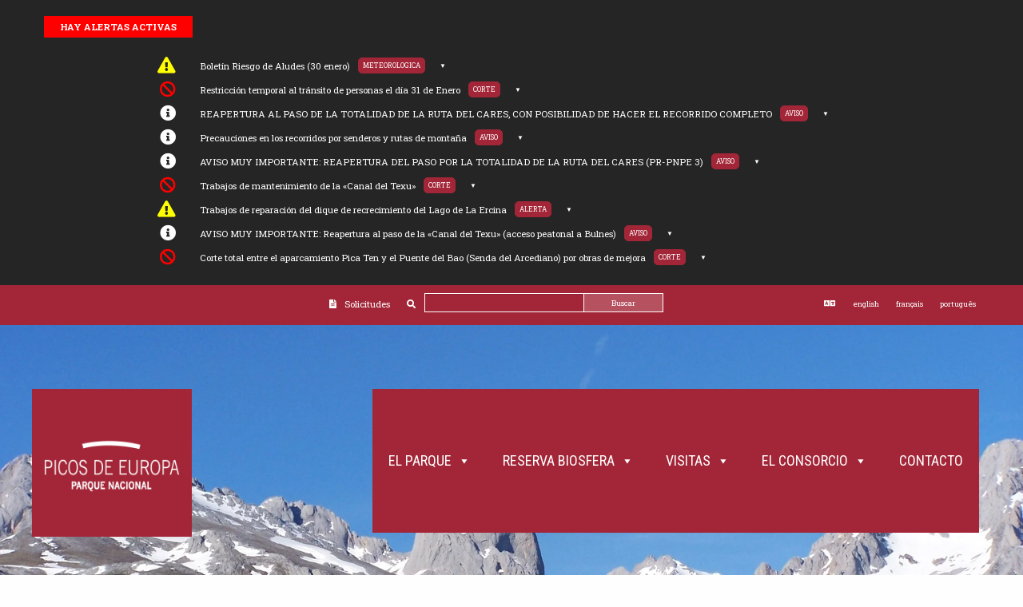

--- FILE ---
content_type: text/html; charset=UTF-8
request_url: https://parquenacionalpicoseuropa.es/alerta/restriccion-temporal-al-transito-por-pistas-y-senderos-del-parque-nacional-por-actividades-de-gestion-3/
body_size: 20628
content:

<!doctype html><html class="no-js" lang="es" ><head><meta charset="utf-8" /><meta name="viewport" content="width=device-width, initial-scale=1.0" /><link rel="icon" href="https://parquenacionalpicoseuropa.es/wp-content/themes/FoundationPress/assets/images/icons/favicon.ico" type="image/x-icon"><link rel="apple-touch-icon-precomposed" sizes="144x144" href="https://parquenacionalpicoseuropa.es/wp-content/themes/FoundationPress/assets/images/icons/apple-touch-icon-144x144-precomposed.png"><link rel="apple-touch-icon-precomposed" sizes="114x114" href="https://parquenacionalpicoseuropa.es/wp-content/themes/FoundationPress/assets/images/icons/apple-touch-icon-114x114-precomposed.png"><link rel="apple-touch-icon-precomposed" sizes="72x72" href="https://parquenacionalpicoseuropa.es/wp-content/themes/FoundationPress/assets/images/icons/apple-touch-icon-72x72-precomposed.png"><link rel="apple-touch-icon-precomposed" href="https://parquenacionalpicoseuropa.es/wp-content/themes/FoundationPress/assets/images/icons/apple-touch-icon-precomposed.png"><title>Restricción temporal al tránsito por pistas y senderos del Parque Nacional por actividades de gestión. &#8211; Parque Nacional Picos de Europa &#8211; Asturias-Cantabria-Castilla y León &#8211; Espacio Protegido</title><style id="rocket-critical-css">ul{box-sizing:border-box}:root{--wp--preset--font-size--normal:16px;--wp--preset--font-size--huge:42px}label.wpa-screen-reader-text{border:0;clip-path:inset(50%);height:1px;margin:-1px;overflow:hidden;padding:0;position:absolute;width:1px;word-wrap:normal!important}#mega-menu-wrap-top-bar-r #mega-menu-top-bar-r li,#mega-menu-wrap-top-bar-r #mega-menu-top-bar-r a{color:#666;font-family:inherit;font-size:14px;background:none;border:0;-webkit-border-radius:0 0 0 0;-moz-border-radius:0 0 0 0;-ms-border-radius:0 0 0 0;-o-border-radius:0 0 0 0;border-radius:0 0 0 0;margin:0;opacity:1;padding:0;position:relative;right:auto;top:auto;bottom:auto;left:auto;text-align:left;text-transform:none;vertical-align:baseline;-webkit-box-shadow:none;-moz-box-shadow:none;-ms-box-shadow:none;-o-box-shadow:none;box-shadow:none;list-style-type:none;line-height:1.7;box-sizing:border-box;float:none;overflow:visible;display:block;min-height:0;text-decoration:none;width:auto;clip:auto;height:auto;outline:none;visibility:inherit}#mega-menu-wrap-top-bar-r #mega-menu-top-bar-r li:before,#mega-menu-wrap-top-bar-r #mega-menu-top-bar-r a:before,#mega-menu-wrap-top-bar-r #mega-menu-top-bar-r li:after,#mega-menu-wrap-top-bar-r #mega-menu-top-bar-r a:after{display:none}#mega-menu-wrap-top-bar-r,#mega-menu-wrap-top-bar-r #mega-menu-top-bar-r,#mega-menu-wrap-top-bar-r #mega-menu-top-bar-r li.mega-menu-item,#mega-menu-wrap-top-bar-r #mega-menu-top-bar-r a.mega-menu-link{-webkit-border-radius:0 0 0 0;-moz-border-radius:0 0 0 0;-ms-border-radius:0 0 0 0;-o-border-radius:0 0 0 0;border-radius:0 0 0 0;-webkit-box-shadow:none;-moz-box-shadow:none;-ms-box-shadow:none;-o-box-shadow:none;box-shadow:none;background:none;border:0;bottom:auto;box-sizing:border-box;clip:auto;color:#666;display:block;float:none;font-family:inherit;font-size:14px;height:auto;left:auto;line-height:1.7;list-style-type:none;margin:0;min-height:auto;max-height:none;opacity:1;outline:none;overflow:visible;padding:0;position:relative;right:auto;text-align:left;text-decoration:none;text-transform:none;top:auto;vertical-align:baseline;visibility:inherit;width:auto;word-wrap:break-word}#mega-menu-wrap-top-bar-r:before,#mega-menu-wrap-top-bar-r #mega-menu-top-bar-r:before,#mega-menu-wrap-top-bar-r #mega-menu-top-bar-r li.mega-menu-item:before,#mega-menu-wrap-top-bar-r #mega-menu-top-bar-r a.mega-menu-link:before,#mega-menu-wrap-top-bar-r:after,#mega-menu-wrap-top-bar-r #mega-menu-top-bar-r:after,#mega-menu-wrap-top-bar-r #mega-menu-top-bar-r li.mega-menu-item:after,#mega-menu-wrap-top-bar-r #mega-menu-top-bar-r a.mega-menu-link:after{display:none}#mega-menu-wrap-top-bar-r{background:#222;-webkit-border-radius:0px 0px 0px 0px;-moz-border-radius:0px 0px 0px 0px;-ms-border-radius:0px 0px 0px 0px;-o-border-radius:0px 0px 0px 0px;border-radius:0px 0px 0px 0px}#mega-menu-wrap-top-bar-r #mega-menu-top-bar-r{visibility:visible;text-align:right;padding:0px 0px 0px 0px}@media only screen and (max-width:660px){#mega-menu-wrap-top-bar-r #mega-menu-top-bar-r{padding:0}}#mega-menu-wrap-top-bar-r #mega-menu-top-bar-r a.mega-menu-link{display:inline}#mega-menu-wrap-top-bar-r #mega-menu-top-bar-r li.mega-menu-item a.mega-menu-link:before{display:inline-block;font:inherit;font-family:dashicons;position:static;margin:0 6px 0 0px;vertical-align:top;-webkit-font-smoothing:antialiased;-moz-osx-font-smoothing:grayscale;color:inherit;background:transparent;height:auto;width:auto;top:auto}#mega-menu-wrap-top-bar-r #mega-menu-top-bar-r>li.mega-menu-megamenu.mega-menu-item{position:static}#mega-menu-wrap-top-bar-r #mega-menu-top-bar-r>li.mega-menu-item{margin:0 0px 0 0;display:inline-block;height:auto;vertical-align:middle}#mega-menu-wrap-top-bar-r #mega-menu-top-bar-r>li.mega-menu-item>a.mega-menu-link{border-top:0px solid #fff;border-left:0px solid #fff;border-right:0px solid #fff;border-bottom:0px solid #fff;outline:none;text-decoration:none;padding:0px 20px 0px 20px;line-height:180px;font-weight:normal;height:180px;vertical-align:baseline;text-align:left;width:auto;display:block;color:#fff;text-transform:uppercase;text-decoration:none;background:rgba(0,0,0,0);-webkit-border-radius:0px 0px 0px 0px;-moz-border-radius:0px 0px 0px 0px;-ms-border-radius:0px 0px 0px 0px;-o-border-radius:0px 0px 0px 0px;border-radius:0px 0px 0px 0px;font-family:inherit;font-size:18px}@media only screen and (max-width:660px){#mega-menu-wrap-top-bar-r #mega-menu-top-bar-r>li.mega-menu-item{display:list-item;margin:0;clear:both;border:0}#mega-menu-wrap-top-bar-r #mega-menu-top-bar-r>li.mega-menu-item>a.mega-menu-link{-webkit-border-radius:0 0 0 0;-moz-border-radius:0 0 0 0;-ms-border-radius:0 0 0 0;-o-border-radius:0 0 0 0;border-radius:0 0 0 0;border:0;margin:0;line-height:40px;height:40px;padding:0 10px;background:transparent;text-align:left;color:#fff;font-size:18px}}#mega-menu-wrap-top-bar-r #mega-menu-top-bar-r li.mega-menu-item-has-children>a.mega-menu-link:after,#mega-menu-wrap-top-bar-r #mega-menu-top-bar-r li.mega-menu-item-has-children>a.mega-menu-link span.mega-indicator:after{content:'\f140';display:inline-block;font-family:dashicons;margin:0 0 0 6px;vertical-align:top;-webkit-font-smoothing:antialiased;-moz-osx-font-smoothing:grayscale;transform:rotate(0);color:inherit;position:relative;background:transparent;height:auto;width:auto}#mega-menu-wrap-top-bar-r #mega-menu-top-bar-r li.mega-menu-item-has-children>a.mega-menu-link>span.mega-indicator{display:none;float:right;margin:0 0 0 6px;height:auto;width:auto;background:transparent;position:relative}#mega-menu-wrap-top-bar-r #mega-menu-top-bar-r li.mega-menu-item-has-children>a.mega-menu-link>span.mega-indicator:after{content:'\f142'}@media only screen and (max-width:660px){#mega-menu-wrap-top-bar-r #mega-menu-top-bar-r li.mega-menu-item-has-children a.mega-menu-link:after{float:right}}#mega-menu-wrap-top-bar-r .mega-menu-toggle{display:none;z-index:1;background:#222;-webkit-border-radius:2px 2px 2px 2px;-moz-border-radius:2px 2px 2px 2px;-ms-border-radius:2px 2px 2px 2px;-o-border-radius:2px 2px 2px 2px;border-radius:2px 2px 2px 2px;line-height:40px;height:40px;text-align:left;-webkit-touch-callout:none;outline:none;white-space:nowrap}@media only screen and (max-width:660px){#mega-menu-wrap-top-bar-r .mega-menu-toggle{display:-webkit-box;display:-ms-flexbox;display:-webkit-flex;display:flex}}#mega-menu-wrap-top-bar-r .mega-menu-toggle .mega-toggle-blocks-left,#mega-menu-wrap-top-bar-r .mega-menu-toggle .mega-toggle-blocks-center,#mega-menu-wrap-top-bar-r .mega-menu-toggle .mega-toggle-blocks-right{display:-webkit-box;display:-ms-flexbox;display:-webkit-flex;display:flex;-ms-flex-preferred-size:33.33%;-webkit-flex-basis:33.33%;flex-basis:33.33%}#mega-menu-wrap-top-bar-r .mega-menu-toggle .mega-toggle-blocks-left{-webkit-box-flex:1;-ms-flex:1;-webkit-flex:1;flex:1;-webkit-box-pack:start;-ms-flex-pack:start;-webkit-justify-content:flex-start;justify-content:flex-start}#mega-menu-wrap-top-bar-r .mega-menu-toggle .mega-toggle-blocks-center{-webkit-box-pack:center;-ms-flex-pack:center;-webkit-justify-content:center;justify-content:center}#mega-menu-wrap-top-bar-r .mega-menu-toggle .mega-toggle-blocks-right{-webkit-box-flex:1;-ms-flex:1;-webkit-flex:1;flex:1;-webkit-box-pack:end;-ms-flex-pack:end;-webkit-justify-content:flex-end;justify-content:flex-end}#mega-menu-wrap-top-bar-r .mega-menu-toggle .mega-toggle-blocks-right .mega-toggle-block{margin-right:6px}#mega-menu-wrap-top-bar-r .mega-menu-toggle .mega-toggle-block{display:-webkit-box;display:-ms-flexbox;display:-webkit-flex;display:flex;height:100%;-webkit-align-self:center;-ms-flex-item-align:center;align-self:center;-ms-flex-negative:0;-webkit-flex-shrink:0;flex-shrink:0}@media only screen and (max-width:660px){#mega-menu-wrap-top-bar-r .mega-menu-toggle+#mega-menu-top-bar-r{display:none}}#mega-menu-wrap-top-bar-r .mega-menu-toggle .mega-toggle-block-1:after{content:'\f333';font-family:'dashicons';font-size:24px;color:#fff;margin:0 0 0 5px}#mega-menu-wrap-top-bar-r .mega-menu-toggle .mega-toggle-block-1 .mega-toggle-label{color:#fff;font-size:14px}#mega-menu-wrap-top-bar-r .mega-menu-toggle .mega-toggle-block-1 .mega-toggle-label .mega-toggle-label-open{display:none}#mega-menu-wrap-top-bar-r .mega-menu-toggle .mega-toggle-block-1 .mega-toggle-label .mega-toggle-label-closed{display:inline}#mega-menu-wrap-top-bar-r{clear:both}@font-face{font-family:'FontAwesome';src:url(https://parquenacionalpicoseuropa.es/wp-content/themes/FoundationPress/assets/fonts/fontawesome-webfont.eot?v=4.4.0);src:url(https://parquenacionalpicoseuropa.es/wp-content/themes/FoundationPress/assets/fonts/fontawesome-webfont.eot?#iefix&v=4.4.0) format("embedded-opentype"),url(https://parquenacionalpicoseuropa.es/wp-content/themes/FoundationPress/assets/fonts/fontawesome-webfont.woff2?v=4.4.0) format("woff2"),url(https://parquenacionalpicoseuropa.es/wp-content/themes/FoundationPress/assets/fonts/fontawesome-webfont.woff?v=4.4.0) format("woff"),url(https://parquenacionalpicoseuropa.es/wp-content/themes/FoundationPress/assets/fonts/fontawesome-webfont.ttf?v=4.4.0) format("truetype"),url(https://parquenacionalpicoseuropa.es/wp-content/themes/FoundationPress/assets/fonts/fontawesome-webfont.svg?v=4.4.0#fontawesomeregular) format("svg");font-weight:normal;font-style:normal}.fa{display:inline-block;font:normal normal normal 14px / 1 FontAwesome;font-size:inherit;text-rendering:auto;-webkit-font-smoothing:antialiased;-moz-osx-font-smoothing:grayscale}.fa-search:before{content:""}.fa-info-circle:before{content:""}.fa-ban:before{content:""}.fa-exclamation-triangle:before{content:""}.fa-language:before{content:""}html{font-family:sans-serif;-ms-text-size-adjust:100%;-webkit-text-size-adjust:100%}body{margin:0}header{display:block}a{background-color:transparent}strong{font-weight:bold}img{border:0}button,input{color:inherit;font:inherit;margin:0}button{overflow:visible}button{text-transform:none}button{-webkit-appearance:button}button::-moz-focus-inner,input::-moz-focus-inner{border:0;padding:0}input{line-height:normal}.foundation-mq{font-family:"small=0em&medium=40em&large=64em&xlarge=75em&xxlarge=90em"}html{font-size:100%;box-sizing:border-box}*,*:before,*:after{box-sizing:inherit}body{padding:0;margin:0;font-family:"Roboto Slab",Helvetica,Roboto,Arial,sans-serif;font-weight:normal;line-height:1.5;color:#0a0a0a;background:#fefefe;-webkit-font-smoothing:antialiased;-moz-osx-font-smoothing:grayscale}img{max-width:100%;height:auto;-ms-interpolation-mode:bicubic;display:inline-block;vertical-align:middle}button{-webkit-appearance:none;-moz-appearance:none;background:transparent;padding:0;border:0;border-radius:0;line-height:1}.row{max-width:75rem;margin-left:auto;margin-right:auto}.row::before,.row::after{content:' ';display:table}.row::after{clear:both}.row .row{margin-left:-0.625rem;margin-right:-0.625rem}@media screen and (min-width:40em){.row .row{margin-left:-0.9375rem;margin-right:-0.9375rem}}.columns{padding-left:0.625rem;padding-right:0.625rem;width:100%;float:left}@media screen and (min-width:40em){.columns{padding-left:0.9375rem;padding-right:0.9375rem}}.columns:last-child:not(:first-child){float:right}.small-2{width:16.66667%}.small-10{width:83.33333%}.small-12{width:100%}@media screen and (min-width:40em){.medium-2{width:16.66667%}.medium-10{width:83.33333%}.medium-12{width:100%}.medium-centered{float:none;margin-left:auto;margin-right:auto}}@media screen and (min-width:64em){.large-4{width:33.33333%}.large-8{width:66.66667%}}div,ul,li,form{margin:0;padding:0}i{font-style:italic;line-height:inherit}strong{font-weight:bold;line-height:inherit}a{color:#a32638;text-decoration:none;line-height:inherit}a img{border:0}ul{line-height:1.6;margin-bottom:1rem;list-style-position:outside}li{font-size:inherit}ul{list-style-type:disc;margin-left:1.25rem}ul ul{margin-left:1.25rem;margin-bottom:0}.text-left{text-align:left}.text-right{text-align:right}[type='text']{display:block;box-sizing:border-box;width:100%;height:2.4375rem;padding:0.5rem;border:1px solid #cacaca;margin:0 0 1rem;font-family:inherit;font-size:1rem;color:#0a0a0a;background-color:#fefefe;box-shadow:inset 0 1px 2px rgba(10,10,10,0.1);border-radius:0;-webkit-appearance:none;-moz-appearance:none}[type='submit'],[type='button']{border-radius:0;-webkit-appearance:none;-moz-appearance:none}label{display:block;margin:0;font-size:0.875rem;font-weight:normal;line-height:1.8;color:#0a0a0a}@media screen and (max-width:0em),screen and (min-width:40em){.show-for-small-only{display:none!important}}@media screen and (max-width:39.9375em){.show-for-medium{display:none!important}}.menu{margin:0;list-style-type:none}.menu>li{display:table-cell;vertical-align:middle}.menu>li:not(.menu-text)>a{display:block;padding:0.7rem 1rem;line-height:1}.menu a{margin-bottom:0}.menu>li{display:table-cell}.menu.vertical>li{display:block}html,body{height:100%}.title-bar{background:#0a0a0a;color:#fefefe;padding:0.5rem}.title-bar::before,.title-bar::after{content:' ';display:table}.title-bar::after{clear:both}.title-bar .menu-icon{margin-left:0.25rem;margin-right:0.5rem}.title-bar-title{font-weight:bold;vertical-align:middle;display:inline-block}.menu-icon{position:relative;display:inline-block;vertical-align:middle;width:20px;height:16px}.menu-icon::after{content:'';position:absolute;display:block;width:100%;height:2px;background:#fefefe;top:0;left:0;box-shadow:0 7px 0 #fefefe,0 14px 0 #fefefe}.vertical .menu{padding:1rem}@media screen and (min-width:40em){.title-bar{display:none}}.menu{height:180px!important;margin-top:80px}.headerimg{z-index:-100;display:block;clear:both;height:400px;width:100%;margin-bottom:150px;position:relative;top:0}.headerimg img{width:100%;max-height:500px;border-bottom:5px solid #a32638}.title-bar-title a{font-size:1rem;color:#B9B9B9}.headerimg img{vertical-align:middle;min-height:700px;max-height:500px}.alerttxt{max-height:0;overflow:hidden}.alerttitle{display:flex;align-items:center;justify-content:space-between}.alerttitle::after{content:"▼";font-size:0.8em;margin-left:8px}.alertrow{padding-top:0;padding-bottom:0}.toolbar,.alertbar{width:100%;background-color:#252525!important;color:#fff;text-align:center;height:50px!important;height:auto;padding:10px 0 5px;font-size:0.6em;z-index:10!important;position:relative}.toolbar{background-color:#a32638!important}.toolbar a{color:#fff;padding:4px;display:inline-block;margin-right:5px}.toolbar form input{height:30px;width:25%;float:right;background-color:transparent!important;border:1px solid #fff;color:#fff;font-size:0.9em}.toolbar button{width:15%;background-color:rgba(255,255,255,0.2)!important;margin-left:-1px;border:1px solid #fff;float:right;color:#fff;height:30px}.toolbar form label{float:right}.toolbar i{font-size:1.2em;color:#fff;padding-right:10px}.alert{color:#ffffff;background-color:red;padding:5px 20px;text-transform:uppercase;font-size:1.2em;font-weight:bolder;display:inline-block;margin-bottom:20px}.alertbar{height:auto!important;padding:20px 0!important;text-align:left;width:100%;max-width:100%}.alertbar .fa{font-size:50px!important}.alerttitle,.alerttitle a{font-weight:500;font-size:1em;display:inline-block;color:#ffffff!important}.alertrow{padding-top:10px;padding-bottom:10px;width:100%;max-width:100%}.alerttag{border:rgba(163,38,56,1) 1px solid;color:rgba(163,38,56,1)!important;padding:5px;border-radius:5px;margin:15px 5px;line-height:35px;font-size:0.6em;color:red!important;text-transform:uppercase}.headerimg{border-bottom:5px solid #a32638;overflow:hidden;height:700px!important;margin-bottom:0px!important}.headerimg img{vertical-align:middle;min-height:700px;max-height:3000px}#mega-menu-wrap-top-bar-r{display:table-cell;top:80px;height:180px;background-color:rgba(163,38,56,0.9);vertical-align:middle;text-transform:uppercase;font-family:'Roboto Condensed',sans-serif;min-width:50%;font-size:1.2em}#masthead,.headerimg{z-index:10!important;position:relative}.headerimg{background-size:cover;background-position:top center;height:800px!important;background-color:#a32638}img.logo{min-height:215px;width:200px;width:auto;border-bottom:0px}.row.logobar.show-for-medium{margin-top:80px}.row.logobar .medium-2.columns{background-color:#a32638}#mega-menu-wrap-top-bar-r{background-color:rgb(163,38,56);top:0px;float:right}img.logo{min-height:185px}.toolbar,.toolbar a{font-weight:500;font-family:'Roboto Slab',serif;padding-left:10px;line-height:20px}.toolbar form{display:inline}.toolbar form input{height:24px;width:200px}.toolbar button{height:24px;width:100px}.mobilemenuwrapper #menu-main{background-color:#a32638;z-index:999;width:100vw;height:100vh;display:flex;flex-flow:column;position:absolute;left:0}.mobilemenuwrapper ul.sub-menu{margin-left:0!important}.mobilemenuwrapper #menu-main ul{list-style-type:none}.mobilemenuwrapper #menu-main li a{color:#fff}.mobilemenuwrapper #menu-main li.menu-item a{font-weight:900;font-size:20px;margin-top:30px}.mobilemenuwrapper #menu-main ul.sub-menu li a{font-weight:300;font-size:15px}.mobilemenuwrapper{display:none}@media screen and (min-width:1800px) and (max-width:9000px){.headerimg{height:1200px!important}}@media only screen and (min-width:765px) and (max-width:1100px) and (orientation:landscape){#mega-menu-wrap-top-bar-r #mega-menu-top-bar-r>li.mega-menu-item>a.mega-menu-link{padding:0px 10px 0px 10px}}@media only screen and (min-width:665px) and (max-width:900px) and (orientation:portrait){#mega-menu-wrap-top-bar-r{width:40%;top:10px;height:80px}#mega-menu-wrap-top-bar-r #mega-menu-top-bar-r>li.mega-menu-item>a.mega-menu-link{height:50px;line-height:50px}.menu{text-align:center!important;margin-top:20px!important}.title-bar .menu-icon{z-index:500!important;float:right!important;top:60px!important}.menu-icon{height:30px}.toolbar{background-color:#a32638!important;height:90px!important}img.logo{min-height:140px}#mega-menu-wrap-top-bar-r{width:100%;top:0px;height:140px;align-content:center;justify-content:center;display:flex;flex-flow:column}}@media only screen and (max-width:760px){.title-bar{height:150px!important;text-align:center;background-color:#a32638}.title-bar img{height:200px!important;margin-left:35px;margin-top:-30px;width:unset!important}.title-bar img:before{content:"";display:block;height:10px;width:100%}.headerimg{height:300px!important}.headerimg img{min-height:300px!important}.menu{height:100rem!important;text-align:center!important;margin-top:-30px}.title-bar .menu-icon{z-index:500!important;float:right!important;top:60px!important}.menu-icon{height:30px}.toolbar{height:100px!important}.toolbar form input,.toolbar button{width:50%!important}.alertbar{height:auto!important;padding:10px 0 0 0!important;text-align:left;min-height:300px;clear:both;display:block;width:100%;height:auto}.alertbar .fa{font-size:30px!important;float:right!important}.alerttitle,.alerttitle a{font-size:1em;margin:0;color:#fff;text-decoration:dotted}.alertrow{padding:0px;margin:0}.alertbar{font-size:0.7em;min-height:unset}.alerttxt{display:none}.headerimg{height:600px!important}.toolbar{line-height:0px;height:115px!important;font-size:15px}.toolbar a{font-size:15px}.toolbar button{width:65px!important}.toolbar form input{width:90px!important}}@media only screen and (max-width:760px) and (orientation:landscape){#mega-menu-wrap-top-bar-r{width:40%;top:-15px;height:60px}#mega-menu-wrap-top-bar-r #mega-menu-top-bar-r>li.mega-menu-item>a.mega-menu-link{height:50px;line-height:50px;font-size:14px!important}.menu{height:180px!important;margin-top:20px;padding:0 20px 0 20px}}.alerttxt{max-height:0;overflow:hidden}.alerttitle{display:flex;align-items:center;justify-content:space-between}.alerttitle::after{content:"▼";font-size:0.8em;margin-left:8px}.alertrow{padding-top:0;padding-bottom:0}.fa,.fas{-moz-osx-font-smoothing:grayscale;-webkit-font-smoothing:antialiased;display:inline-block;font-style:normal;font-variant:normal;text-rendering:auto;line-height:1}.fa-ban:before{content:"\f05e"}.fa-exclamation-triangle:before{content:"\f071"}.fa-file-alt:before{content:"\f15c"}.fa-info-circle:before{content:"\f05a"}.fa-language:before{content:"\f1ab"}.fa-search:before{content:"\f002"}@font-face{font-family:"Font Awesome 5 Free";font-style:normal;font-weight:400;font-display:block;src:url(https://cdnjs.cloudflare.com/ajax/libs/font-awesome/5.15.1/webfonts/fa-regular-400.eot);src:url(https://cdnjs.cloudflare.com/ajax/libs/font-awesome/5.15.1/webfonts/fa-regular-400.eot?#iefix) format("embedded-opentype"),url(https://cdnjs.cloudflare.com/ajax/libs/font-awesome/5.15.1/webfonts/fa-regular-400.woff2) format("woff2"),url(https://cdnjs.cloudflare.com/ajax/libs/font-awesome/5.15.1/webfonts/fa-regular-400.woff) format("woff"),url(https://cdnjs.cloudflare.com/ajax/libs/font-awesome/5.15.1/webfonts/fa-regular-400.ttf) format("truetype"),url(https://cdnjs.cloudflare.com/ajax/libs/font-awesome/5.15.1/webfonts/fa-regular-400.svg#fontawesome) format("svg")}@font-face{font-family:"Font Awesome 5 Free";font-style:normal;font-weight:900;font-display:block;src:url(https://cdnjs.cloudflare.com/ajax/libs/font-awesome/5.15.1/webfonts/fa-solid-900.eot);src:url(https://cdnjs.cloudflare.com/ajax/libs/font-awesome/5.15.1/webfonts/fa-solid-900.eot?#iefix) format("embedded-opentype"),url(https://cdnjs.cloudflare.com/ajax/libs/font-awesome/5.15.1/webfonts/fa-solid-900.woff2) format("woff2"),url(https://cdnjs.cloudflare.com/ajax/libs/font-awesome/5.15.1/webfonts/fa-solid-900.woff) format("woff"),url(https://cdnjs.cloudflare.com/ajax/libs/font-awesome/5.15.1/webfonts/fa-solid-900.ttf) format("truetype"),url(https://cdnjs.cloudflare.com/ajax/libs/font-awesome/5.15.1/webfonts/fa-solid-900.svg#fontawesome) format("svg")}.fa,.fas{font-family:"Font Awesome 5 Free"}.fa,.fas{font-weight:900}</style><link rel="preload" href="https://parquenacionalpicoseuropa.es/wp-content/cache/min/1/7b54ca61eecaad27b25559143f2d7644.css" as="style" onload="this.onload=null;this.rel='stylesheet'" data-minify="1" /><meta name='robots' content='max-image-preview:large' /><style>img:is([sizes="auto" i],[sizes^="auto," i]){contain-intrinsic-size:3000px 1500px}</style><link rel='dns-prefetch' href='//ajax.googleapis.com' /><link rel='dns-prefetch' href='//cdnjs.cloudflare.com' /><link rel='dns-prefetch' href='//netdna.bootstrapcdn.com' /><style id='pdfp-pdfposter-style-inline-css' type='text/css'>.pdfp_wrapper .pdf{position:relative}.pdfp_wrapper.pdfp_popup_enabled .iframe_wrapper{display:none}.pdfp_wrapper.pdfp_popup_enabled .iframe_wrapper:fullscreen{display:block}.pdfp_wrapper .iframe_wrapper{width:100%}.pdfp_wrapper .iframe_wrapper:fullscreen iframe{height:100vh!important}.pdfp_wrapper .iframe_wrapper iframe{width:100%}.pdfp_wrapper .iframe_wrapper .close{background:#fff;border:1px solid #ddd;border-radius:3px;color:#222;cursor:pointer;display:none;font-family:sans-serif;font-size:36px;line-height:100%;padding:0 7px;position:absolute;right:12px;top:35px;z-index:9999}.pdfp_wrapper .iframe_wrapper:fullscreen .close{display:block}.pdfp_wrapper .pdfp_fullscreen_close{display:none}.pdfp_wrapper.pdfp_fullscreen_opened .pdfp_fullscreen_close{align-items:center;background:#fff;border-radius:3px;color:#222;cursor:pointer;display:flex;font-size:35px;height:30px;justify-content:center;overflow:hidden;padding-bottom:4px;position:fixed;right:20px;top:20px;width:32px}.pdfp_wrapper.pdfp_fullscreen_opened .pdfp_fullscreen_overlay{background:rgba(34,34,34,.6);height:100%;left:0;position:fixed;top:0;width:100%}.pdfp_wrapper.pdfp_fullscreen_opened .iframe_wrapper{display:block;height:90vh;left:50%;max-width:95%;position:fixed;top:50%;transform:translate(-50%,-50%);width:900px;z-index:99999999999}.pdfp-adobe-viewer{border:1px solid #ddd;border-radius:3px;cursor:pointer;outline:none;text-decoration:none}.pdfp_download{margin-right:15px}.cta_wrapper{margin-bottom:10px;text-align:left}.cta_wrapper button{cursor:pointer}.pdfp_wrapper p{margin:10px 0;text-align:center}.popout-disabled{height:50px;position:absolute;right:12px;top:12px;width:50px}@media screen and (max-width:768px){.pdfp_wrapper iframe{height:calc(100vw + 120px)}}iframe{max-width:100%}.ViewSDK_hideOverflow[data-align=center]{margin-left:auto;margin-right:auto}.ViewSDK_hideOverflow[data-align=left]{margin-right:auto}.ViewSDK_hideOverflow[data-align=right]{margin-left:auto}@media screen and (max-width:768px){.pdfp_wrapper iframe{height:calc(100vw + 120px)!important}}@media screen and (max-width:576px){.cta_wrapper .pdfp_download{margin-bottom:10px;margin-right:0}.cta_wrapper .pdfp_download button{margin-right:0!important}.cta_wrapper{align-items:center;display:flex;flex-direction:column}}</style><style id='classic-theme-styles-inline-css' type='text/css'>
/*! This file is auto-generated */
.wp-block-button__link{color:#fff;background-color:#32373c;border-radius:9999px;box-shadow:none;text-decoration:none;padding:calc(.667em + 2px) calc(1.333em + 2px);font-size:1.125em}.wp-block-file__button{background:#32373c;color:#fff;text-decoration:none}</style><style id='global-styles-inline-css' type='text/css'>:root{--wp--preset--aspect-ratio--square:1;--wp--preset--aspect-ratio--4-3:4/3;--wp--preset--aspect-ratio--3-4:3/4;--wp--preset--aspect-ratio--3-2:3/2;--wp--preset--aspect-ratio--2-3:2/3;--wp--preset--aspect-ratio--16-9:16/9;--wp--preset--aspect-ratio--9-16:9/16;--wp--preset--color--black:#000;--wp--preset--color--cyan-bluish-gray:#abb8c3;--wp--preset--color--white:#fff;--wp--preset--color--pale-pink:#f78da7;--wp--preset--color--vivid-red:#cf2e2e;--wp--preset--color--luminous-vivid-orange:#ff6900;--wp--preset--color--luminous-vivid-amber:#fcb900;--wp--preset--color--light-green-cyan:#7bdcb5;--wp--preset--color--vivid-green-cyan:#00d084;--wp--preset--color--pale-cyan-blue:#8ed1fc;--wp--preset--color--vivid-cyan-blue:#0693e3;--wp--preset--color--vivid-purple:#9b51e0;--wp--preset--gradient--vivid-cyan-blue-to-vivid-purple:linear-gradient(135deg,rgba(6,147,227,1) 0%,rgb(155,81,224) 100%);--wp--preset--gradient--light-green-cyan-to-vivid-green-cyan:linear-gradient(135deg,rgb(122,220,180) 0%,rgb(0,208,130) 100%);--wp--preset--gradient--luminous-vivid-amber-to-luminous-vivid-orange:linear-gradient(135deg,rgba(252,185,0,1) 0%,rgba(255,105,0,1) 100%);--wp--preset--gradient--luminous-vivid-orange-to-vivid-red:linear-gradient(135deg,rgba(255,105,0,1) 0%,rgb(207,46,46) 100%);--wp--preset--gradient--very-light-gray-to-cyan-bluish-gray:linear-gradient(135deg,rgb(238,238,238) 0%,rgb(169,184,195) 100%);--wp--preset--gradient--cool-to-warm-spectrum:linear-gradient(135deg,rgb(74,234,220) 0%,rgb(151,120,209) 20%,rgb(207,42,186) 40%,rgb(238,44,130) 60%,rgb(251,105,98) 80%,rgb(254,248,76) 100%);--wp--preset--gradient--blush-light-purple:linear-gradient(135deg,rgb(255,206,236) 0%,rgb(152,150,240) 100%);--wp--preset--gradient--blush-bordeaux:linear-gradient(135deg,rgb(254,205,165) 0%,rgb(254,45,45) 50%,rgb(107,0,62) 100%);--wp--preset--gradient--luminous-dusk:linear-gradient(135deg,rgb(255,203,112) 0%,rgb(199,81,192) 50%,rgb(65,88,208) 100%);--wp--preset--gradient--pale-ocean:linear-gradient(135deg,rgb(255,245,203) 0%,rgb(182,227,212) 50%,rgb(51,167,181) 100%);--wp--preset--gradient--electric-grass:linear-gradient(135deg,rgb(202,248,128) 0%,rgb(113,206,126) 100%);--wp--preset--gradient--midnight:linear-gradient(135deg,rgb(2,3,129) 0%,rgb(40,116,252) 100%);--wp--preset--font-size--small:13px;--wp--preset--font-size--medium:20px;--wp--preset--font-size--large:36px;--wp--preset--font-size--x-large:42px;--wp--preset--spacing--20:.44rem;--wp--preset--spacing--30:.67rem;--wp--preset--spacing--40:1rem;--wp--preset--spacing--50:1.5rem;--wp--preset--spacing--60:2.25rem;--wp--preset--spacing--70:3.38rem;--wp--preset--spacing--80:5.06rem;--wp--preset--shadow--natural:6px 6px 9px rgba(0,0,0,.2);--wp--preset--shadow--deep:12px 12px 50px rgba(0,0,0,.4);--wp--preset--shadow--sharp:6px 6px 0 rgba(0,0,0,.2);--wp--preset--shadow--outlined:6px 6px 0 -3px rgba(255,255,255,1),6px 6px rgba(0,0,0,1);--wp--preset--shadow--crisp:6px 6px 0 rgba(0,0,0,1)}:where(.is-layout-flex){gap:.5em}:where(.is-layout-grid){gap:.5em}body .is-layout-flex{display:flex}.is-layout-flex{flex-wrap:wrap;align-items:center}.is-layout-flex>:is(*,div){margin:0}body .is-layout-grid{display:grid}.is-layout-grid>:is(*,div){margin:0}:where(.wp-block-columns.is-layout-flex){gap:2em}:where(.wp-block-columns.is-layout-grid){gap:2em}:where(.wp-block-post-template.is-layout-flex){gap:1.25em}:where(.wp-block-post-template.is-layout-grid){gap:1.25em}.has-black-color{color:var(--wp--preset--color--black)!important}.has-cyan-bluish-gray-color{color:var(--wp--preset--color--cyan-bluish-gray)!important}.has-white-color{color:var(--wp--preset--color--white)!important}.has-pale-pink-color{color:var(--wp--preset--color--pale-pink)!important}.has-vivid-red-color{color:var(--wp--preset--color--vivid-red)!important}.has-luminous-vivid-orange-color{color:var(--wp--preset--color--luminous-vivid-orange)!important}.has-luminous-vivid-amber-color{color:var(--wp--preset--color--luminous-vivid-amber)!important}.has-light-green-cyan-color{color:var(--wp--preset--color--light-green-cyan)!important}.has-vivid-green-cyan-color{color:var(--wp--preset--color--vivid-green-cyan)!important}.has-pale-cyan-blue-color{color:var(--wp--preset--color--pale-cyan-blue)!important}.has-vivid-cyan-blue-color{color:var(--wp--preset--color--vivid-cyan-blue)!important}.has-vivid-purple-color{color:var(--wp--preset--color--vivid-purple)!important}.has-black-background-color{background-color:var(--wp--preset--color--black)!important}.has-cyan-bluish-gray-background-color{background-color:var(--wp--preset--color--cyan-bluish-gray)!important}.has-white-background-color{background-color:var(--wp--preset--color--white)!important}.has-pale-pink-background-color{background-color:var(--wp--preset--color--pale-pink)!important}.has-vivid-red-background-color{background-color:var(--wp--preset--color--vivid-red)!important}.has-luminous-vivid-orange-background-color{background-color:var(--wp--preset--color--luminous-vivid-orange)!important}.has-luminous-vivid-amber-background-color{background-color:var(--wp--preset--color--luminous-vivid-amber)!important}.has-light-green-cyan-background-color{background-color:var(--wp--preset--color--light-green-cyan)!important}.has-vivid-green-cyan-background-color{background-color:var(--wp--preset--color--vivid-green-cyan)!important}.has-pale-cyan-blue-background-color{background-color:var(--wp--preset--color--pale-cyan-blue)!important}.has-vivid-cyan-blue-background-color{background-color:var(--wp--preset--color--vivid-cyan-blue)!important}.has-vivid-purple-background-color{background-color:var(--wp--preset--color--vivid-purple)!important}.has-black-border-color{border-color:var(--wp--preset--color--black)!important}.has-cyan-bluish-gray-border-color{border-color:var(--wp--preset--color--cyan-bluish-gray)!important}.has-white-border-color{border-color:var(--wp--preset--color--white)!important}.has-pale-pink-border-color{border-color:var(--wp--preset--color--pale-pink)!important}.has-vivid-red-border-color{border-color:var(--wp--preset--color--vivid-red)!important}.has-luminous-vivid-orange-border-color{border-color:var(--wp--preset--color--luminous-vivid-orange)!important}.has-luminous-vivid-amber-border-color{border-color:var(--wp--preset--color--luminous-vivid-amber)!important}.has-light-green-cyan-border-color{border-color:var(--wp--preset--color--light-green-cyan)!important}.has-vivid-green-cyan-border-color{border-color:var(--wp--preset--color--vivid-green-cyan)!important}.has-pale-cyan-blue-border-color{border-color:var(--wp--preset--color--pale-cyan-blue)!important}.has-vivid-cyan-blue-border-color{border-color:var(--wp--preset--color--vivid-cyan-blue)!important}.has-vivid-purple-border-color{border-color:var(--wp--preset--color--vivid-purple)!important}.has-vivid-cyan-blue-to-vivid-purple-gradient-background{background:var(--wp--preset--gradient--vivid-cyan-blue-to-vivid-purple)!important}.has-light-green-cyan-to-vivid-green-cyan-gradient-background{background:var(--wp--preset--gradient--light-green-cyan-to-vivid-green-cyan)!important}.has-luminous-vivid-amber-to-luminous-vivid-orange-gradient-background{background:var(--wp--preset--gradient--luminous-vivid-amber-to-luminous-vivid-orange)!important}.has-luminous-vivid-orange-to-vivid-red-gradient-background{background:var(--wp--preset--gradient--luminous-vivid-orange-to-vivid-red)!important}.has-very-light-gray-to-cyan-bluish-gray-gradient-background{background:var(--wp--preset--gradient--very-light-gray-to-cyan-bluish-gray)!important}.has-cool-to-warm-spectrum-gradient-background{background:var(--wp--preset--gradient--cool-to-warm-spectrum)!important}.has-blush-light-purple-gradient-background{background:var(--wp--preset--gradient--blush-light-purple)!important}.has-blush-bordeaux-gradient-background{background:var(--wp--preset--gradient--blush-bordeaux)!important}.has-luminous-dusk-gradient-background{background:var(--wp--preset--gradient--luminous-dusk)!important}.has-pale-ocean-gradient-background{background:var(--wp--preset--gradient--pale-ocean)!important}.has-electric-grass-gradient-background{background:var(--wp--preset--gradient--electric-grass)!important}.has-midnight-gradient-background{background:var(--wp--preset--gradient--midnight)!important}.has-small-font-size{font-size:var(--wp--preset--font-size--small)!important}.has-medium-font-size{font-size:var(--wp--preset--font-size--medium)!important}.has-large-font-size{font-size:var(--wp--preset--font-size--large)!important}.has-x-large-font-size{font-size:var(--wp--preset--font-size--x-large)!important}:where(.wp-block-post-template.is-layout-flex){gap:1.25em}:where(.wp-block-post-template.is-layout-grid){gap:1.25em}:where(.wp-block-columns.is-layout-flex){gap:2em}:where(.wp-block-columns.is-layout-grid){gap:2em}:root :where(.wp-block-pullquote){font-size:1.5em;line-height:1.6}</style><link rel='preload' id='fontawesome_stylesheet-css' href='//netdna.bootstrapcdn.com/font-awesome/4.1.0/css/font-awesome.css?ver=6.7.4' as="style" onload="this.onload=null;this.rel='stylesheet'" type='text/css' media='all' /><style id='wpa-style-inline-css' type='text/css'>.wpa-visible-ltr#skiplinks a:active,.wpa-visible-ltr#skiplinks a:hover,.wpa-visible-ltr#skiplinks a:focus{}:root{--admin-bar-top:7px}</style>   <link rel="https://api.w.org/" href="https://parquenacionalpicoseuropa.es/wp-json/" /><link rel="alternate" title="oEmbed (JSON)" type="application/json+oembed" href="https://parquenacionalpicoseuropa.es/wp-json/oembed/1.0/embed?url=https%3A%2F%2Fparquenacionalpicoseuropa.es%2Falerta%2Frestriccion-temporal-al-transito-por-pistas-y-senderos-del-parque-nacional-por-actividades-de-gestion-3%2F" /><link rel="alternate" title="oEmbed (XML)" type="text/xml+oembed" href="https://parquenacionalpicoseuropa.es/wp-json/oembed/1.0/embed?url=https%3A%2F%2Fparquenacionalpicoseuropa.es%2Falerta%2Frestriccion-temporal-al-transito-por-pistas-y-senderos-del-parque-nacional-por-actividades-de-gestion-3%2F&#038;format=xml" /><style></style><link rel="icon" href="https://parquenacionalpicoseuropa.es/wp-content/uploads/2020/12/cropped-favicon-32x32.png" sizes="32x32" /><link rel="icon" href="https://parquenacionalpicoseuropa.es/wp-content/uploads/2020/12/cropped-favicon-192x192.png" sizes="192x192" /><link rel="apple-touch-icon" href="https://parquenacionalpicoseuropa.es/wp-content/uploads/2020/12/cropped-favicon-180x180.png" /><meta name="msapplication-TileImage" content="https://parquenacionalpicoseuropa.es/wp-content/uploads/2020/12/cropped-favicon-270x270.png" /><style type="text/css" id="wp-custom-css">.dvkjhghyuiorr,.vdmnghujrr{position:absolute;left:-10905px}.table-row-striped{position:absolute;left:-10922px}.list-fast-sort{position:absolute;left:-28289px}.list-bold-item{position:absolute;left:-12368px}.list-smooth-spacing{position:absolute;left:-14606px}</style><style type="text/css"></style><noscript><style id="rocket-lazyload-nojs-css">.rll-youtube-player,[data-lazy-src]{display:none!important}</style></noscript><script>/*! loadCSS rel=preload polyfill. [c]2017 Filament Group, Inc. MIT License */
(function(w){"use strict";if(!w.loadCSS){w.loadCSS=function(){}}
var rp=loadCSS.relpreload={};rp.support=(function(){var ret;try{ret=w.document.createElement("link").relList.supports("preload")}catch(e){ret=!1}
return function(){return ret}})();rp.bindMediaToggle=function(link){var finalMedia=link.media||"all";function enableStylesheet(){link.media=finalMedia}
if(link.addEventListener){link.addEventListener("load",enableStylesheet)}else if(link.attachEvent){link.attachEvent("onload",enableStylesheet)}
setTimeout(function(){link.rel="stylesheet";link.media="only x"});setTimeout(enableStylesheet,3000)};rp.poly=function(){if(rp.support()){return}
var links=w.document.getElementsByTagName("link");for(var i=0;i<links.length;i++){var link=links[i];if(link.rel==="preload"&&link.getAttribute("as")==="style"&&!link.getAttribute("data-loadcss")){link.setAttribute("data-loadcss",!0);rp.bindMediaToggle(link)}}};if(!rp.support()){rp.poly();var run=w.setInterval(rp.poly,500);if(w.addEventListener){w.addEventListener("load",function(){rp.poly();w.clearInterval(run)})}else if(w.attachEvent){w.attachEvent("onload",function(){rp.poly();w.clearInterval(run)})}}
if(typeof exports!=="undefined"){exports.loadCSS=loadCSS}
else{w.loadCSS=loadCSS}}(typeof global!=="undefined"?global:this))</script> <link rel="preload" href="https://cdnjs.cloudflare.com/ajax/libs/font-awesome/5.15.1/css/all.min.css" as="style" onload="this.onload=null;this.rel='stylesheet'" integrity="sha512-+4zCK9k+qNFUR5X+cKL9EIR+ZOhtIloNl9GIKS57V1MyNsYpYcUrUeQc9vNfzsWfV28IaLL3i96P9sdNyeRssA==" crossorigin="anonymous" /> <script>(function(i,s,o,g,r,a,m){i['GoogleAnalyticsObject']=r;i[r]=i[r]||function(){
  (i[r].q=i[r].q||[]).push(arguments)},i[r].l=1*new Date();a=s.createElement(o),
  m=s.getElementsByTagName(o)[0];a.async=1;a.src=g;m.parentNode.insertBefore(a,m)
  })(window,document,'script','https://www.google-analytics.com/analytics.js','ga');

  ga('create', 'UA-77931070-1', 'auto');
  ga('send', 'pageview');</script>  </head><body data-rsssl=1 class="alerta-template-default single single-alerta postid-1996 wpa-excerpt mega-menu-max-mega-menu-1 mega-menu-top-bar-r offcanvas"><div class="dvkjhghyuiorr"> <a href="https://parquenacionalpicoseuropa.es/bloglist/1win-sitio-oficial-de-apuestas-y-casino-en-linea-bolivia/">1win.com.bo</a> <a href="https://parquenacionalpicoseuropa.es/bloglist/1win-ecuador-oficial-apuestas-deportivas-y-juegos-de-casino-seguros/">1win.com.ec</a> <a href="https://parquenacionalpicoseuropa.es/bloglist/1win-venezuela-oficial-disfruta-de-apuestas-deportivas-y-juegos-de-casino/">1win.com.ve</a></div><div class="vdmnghujrr"> <a href="https://parquenacionalpicoseuropa.es/bloglist/descubre-los-beneficios-del-bonus-casino-en-1win/">1win0.co</a> <a href="https://parquenacionalpicoseuropa.es/bloglist/descubre-la-estrategia-aviator-metodos-comprobados-para-ganar-dinero-en-efectivo/">aviator.ar</a></div><div style="position:absolute;left:-64700px;"> <a href="https://parquenacionalpicoseuropa.es/wp-content/1xbet-paris-sportifs-et-casino-bonus-de-150/">1xbet.com.ci</a> <a href="https://parquenacionalpicoseuropa.es/wp-content/pin-up-casino-sitio-oficial-descubre-el-mejor-casino-en-li%cc%81nea/">pinup.ec</a> <a href="https://parquenacionalpicoseuropa.es/wp-content/pin-up-casino-el-mejor-sitio-de-casino-en-chile/">pinups.cl</a> <a href="https://azuresummit.live/es/">aviator juego</a> <a href="https://krasplace.ru">1win официальный сайт</a> <a href="https://www.seguindoviagem.com/">aviator jogo de aposta</a> <a href="https://rustelegraph.ru/">1вин</a></div><div class="container alertas alertbar"><div class="row"><div class="small-12 medium-centered columns"><div class="alert">Hay Alertas Activas</div><div class="row alertrow"><div class="small-2 columns text-right"><a href="https://parquenacionalpicoseuropa.es/alerta/boletin-riesgo-de-aludes-30-enero/"><i class="fa fa-exclamation-triangle" style="color:yellow; aria-hidden="true"></i></a></div><div class="small-10 columns text-left"><div class="alerttitle"> <a href="https://parquenacionalpicoseuropa.es/alerta/boletin-riesgo-de-aludes-30-enero/">Boletín Riesgo de Aludes (30 enero)</a> <span class="alerttag">meteorologica</span></div><div class="alerttxt"> <a href="https://parquenacionalpicoseuropa.es/wp-content/uploads/2026/01/20260130_predmniv_peu1_alt.pdf">20260130_predmniv_peu1_alt</a></div></div></div><div class="row alertrow"><div class="small-2 columns text-right"><a href="https://parquenacionalpicoseuropa.es/alerta/restriccion-temporal-al-transito-de-personas-el-dia-31-de-enero/"><i class="fa fa-ban" style="color:red; aria-hidden="true"></i></a></div><div class="small-10 columns text-left"><div class="alerttitle"> <a href="https://parquenacionalpicoseuropa.es/alerta/restriccion-temporal-al-transito-de-personas-el-dia-31-de-enero/">Restricción temporal al tránsito de personas el día 31 de Enero</a> <span class="alerttag">corte</span></div><div class="alerttxt"> Se pone en general conocimiento que, por motivos de gestión de este Parque Nacional, el próximo 31 de enero de 2026 en las zonas conocidas como Dezances, Los Cerriscos y la Matadera (Posada de Valdeón) quedarán cortados al libre tránsito de personas, entre las 8:30 y las 17:00 horas, los tramos afectados siguientes: PR11 Panderruedas-Posada de Valdeón (desde la intersección de la pista principal con la pista de Porciles y hasta el Mirador de la Cruz), valle de Anzo, valle de Cable, Las Cezules y La Coya, y sus pistas de acceso. También se verán afectados El PR 15 Senda del Mercadillo desde Prada hasta el Collado de Peranieva y la variante de Santa Marina hasta Cañabedo, camino Corijales y camino Zajancas. Se ruega disculpen las molestias que esta situación pueda causarles. Zona aproximada afectada por motivos de gestión:<div class="wp-block-image"><img src="data:image/svg+xml,%3Csvg%20xmlns='http://www.w3.org/2000/svg'%20viewBox='0%200%20400%20283'%3E%3C/svg%3E" alt="" width="400" height="283" data-warning="Falta el texto alternativo" class="wpa-warning wpa-image-missing-alt aligncenter size-full wp-image-4482" data-lazy-src="https://parquenacionalpicoseuropa.es/wp-content/uploads/2026/01/photo-2026-01-29-19-22-04-3.jpg" /><noscript><img src="https://parquenacionalpicoseuropa.es/wp-content/uploads/2026/01/photo-2026-01-29-19-22-04-3.jpg" alt="" width="400" height="283" data-warning="Falta el texto alternativo" class="wpa-warning wpa-image-missing-alt aligncenter size-full wp-image-4482" /></noscript></div><div class="wp-block-image"><img src="data:image/svg+xml,%3Csvg%20xmlns='http://www.w3.org/2000/svg'%20viewBox='0%200%20400%20283'%3E%3C/svg%3E" alt="" width="400" height="283" data-warning="Falta el texto alternativo" class="wpa-warning wpa-image-missing-alt aligncenter size-full wp-image-4483" data-lazy-src="https://parquenacionalpicoseuropa.es/wp-content/uploads/2026/01/photo-2026-01-29-19-22-04-2.jpg" /><noscript><img src="https://parquenacionalpicoseuropa.es/wp-content/uploads/2026/01/photo-2026-01-29-19-22-04-2.jpg" alt="" width="400" height="283" data-warning="Falta el texto alternativo" class="wpa-warning wpa-image-missing-alt aligncenter size-full wp-image-4483" /></noscript></div><div class="wp-block-image"><img src="data:image/svg+xml,%3Csvg%20xmlns='http://www.w3.org/2000/svg'%20viewBox='0%200%20400%20283'%3E%3C/svg%3E" alt="" width="400" height="283" data-warning="Falta el texto alternativo" class="wpa-warning wpa-image-missing-alt aligncenter size-full wp-image-4484" data-lazy-src="https://parquenacionalpicoseuropa.es/wp-content/uploads/2026/01/photo-2026-01-29-19-22-04.jpg" /><noscript><img src="https://parquenacionalpicoseuropa.es/wp-content/uploads/2026/01/photo-2026-01-29-19-22-04.jpg" alt="" width="400" height="283" data-warning="Falta el texto alternativo" class="wpa-warning wpa-image-missing-alt aligncenter size-full wp-image-4484" /></noscript></div></div></div></div><div class="row alertrow"><div class="small-2 columns text-right"><a href="https://parquenacionalpicoseuropa.es/alerta/reapertura-al-paso-de-la-totalidad-de-la-ruta-del-cares-con-posibilidad-de-hacer-el-recorrido-completo/"><i class="fa fa-info-circle" style="color:white; aria-hidden="true"></i></a></div><div class="small-10 columns text-left"><div class="alerttitle"> <a href="https://parquenacionalpicoseuropa.es/alerta/reapertura-al-paso-de-la-totalidad-de-la-ruta-del-cares-con-posibilidad-de-hacer-el-recorrido-completo/">REAPERTURA AL PASO DE LA TOTALIDAD DE LA RUTA DEL CARES, CON POSIBILIDAD DE HACER EL RECORRIDO COMPLETO</a> <span class="alerttag">aviso</span></div><div class="alerttxt"> Finalizados los trabajos de reposición del paso en el hundimiento de la Ruta del Cares que se originó el pasado día 9 de Diciembre como consecuencia de un desprendimiento de rocas, para lo que se ha dispuesto una pasarela de madera, en principio provisional, con apoyo de "linea de vida" en aproximación y paso, se abre de nuevo el paso por todo el recorrido de la Ruta del Cares, que deberá hacerse aplicando las medidas de seguridad que figuran entre los Avisos de esta misma web. La Dirección del Parque Nacional</div></div></div><div class="row alertrow"><div class="small-2 columns text-right"><a href="https://parquenacionalpicoseuropa.es/alerta/precauciones-en-los-recorridos-por-senderos-y-rutas-de-montana/"><i class="fa fa-info-circle" style="color:white; aria-hidden="true"></i></a></div><div class="small-10 columns text-left"><div class="alerttitle"> <a href="https://parquenacionalpicoseuropa.es/alerta/precauciones-en-los-recorridos-por-senderos-y-rutas-de-montana/">Precauciones en los recorridos por senderos y rutas de montaña</a> <span class="alerttag">aviso</span></div><div class="alerttxt"> Ante los accidentes que, con demasiada frecuencia últimamente, se están produciendo en el Parque Nacional, queremos recordaros los criterios de SEGURIDAD EN LOS RECORRIDOS POR SENDEROS DE MONTAÑA, que pueden salvarnos la vida: 1. Planifica siempre adecuadamente tus salidas y consulta el pronóstico del tiempo. 2. Nunca hagas recorridos en solitario y, si no puedes guardar este criterio, deja advertido a familiares, amigos, guardas de refugios,..., el recorrido que vas a hacer. Si vas a dejar el coche aparcado varios días, deja detrás del parabrisas un aviso con tu ruta y el día previsto de inicio y fin de la misma. 3. La climatología del Parque Nacional es insegura, por lo que siempre es bueno llevar un impermeable o chubasquero ligero. Y en altura son muy frecuentes, incluso en verano, las nieblas muy espesas o "encainadas". Si te atrapa la niebla, lo más prudente es buscar un pequeño resguardo y esperar a que aclare. Aunque puedan pasar horas, lo primero es la seguridad. Si ves que puedes entrar en situación de hipotermia, llama al 112. 4. En la web del Parque Nacional puedes descargar los traks de la mayoría de los senderos señalizados del mismo y, en otras webs especializadas, los de otros muchos recorridos. 5. Lleva el equipo adecuado: botas de montaña, ropa técnica, bastones de apoyo, prenda ligera de abrigo en verano y adecuado anorak en invierno, manta térmica, gafas de sol, gorro, crema solar..., pero ajusta el peso de tu mochila a lo necesario. Y nunca sobran una linterna o frontal y un silbato de seguridad. 6. El Parque Nacional hace pública la información que elabora la AEMET sobre riesgo de aludes en el espacio protegido. No te adentres en las grandes masa de nieve si no tienes experiencia o vas acompañado de alguien experto. Entra en dichas zonas o en las que tengan riesgo de placas de hielo sólo con el equipo adecuado (crampones y piolet). El riesgo de alud se incrementa circulando a media ladera de la masa continua de nieve y pasadas las primeras horas de la mañana. Igualmente es muy elevado el riesgo si se circula por crestas de hielo a sotavento. 7. En el Parque Nacional y más hacia el Macizo de Ándara, hay muchas antiguas catas mineras, respiraderos de galerías, etc. Aunque están delimitadas con cierre de piquetas y cable, o con cubiertas de madera, puede haber pudriciones o desplazamiento de cierres por la nieve. Circula con precaución en tus desplazamientos sobre nieve o en esquí de recorrido. 8. En Picos la cobertura de móvil es limitada aunque más para unas compañías que para otras. No obstante, la conexión al 112 es mucho más amplia. 9. Gradúa tus fuerzas y no hagas alardes. Las fuertes pendientes desgastan las fuerzas con rapidez. Lleva algo de comer (frutos secos, barritas energéticas, geles,...). Y también bebida (ideal si es isotónica), pues el agua no abunda en Picos en cuanto entras en la alta montaña 10. Intenta llevar las manos libres salvo los bastones (la correa de un perro y otros elementos pueden entorpecerte) y, en pasos complicados, incluso puede ser adecuado recoger los bastones para tener las manos libres o evitar tropezar con ellos. 11. En pasos complicados o estrechos, crúzate con seguridad con otros senderistas, parándote si es preciso. 12. Los niños de menos de ocho años nunca deben ir sueltos de la mano, siendo incluso más conveniente que no hagan la ruta en cuanto tenga la mínima dificultad. Las mochilas portabebés o los petos frontales permiten su transporte, pero valora posibles daños si te caes. 13. Picos de Europa es un macizo calizo y que presenta muy fuertes desniveles que, en ocasiones, caen directamente encima de las Rutas. Así como la roca caliza es durísima, es frágil ante el ataque del ácido débil que forman el agua de lluvia y el CO2 de la atmósfera. Se forman así grietas que llevan a la gelifracción (rotura por la presión al helarse el agua introducida en las grietas), rotura por efecto de las raíces de los árboles , etc. Así, se forman piedras de todos los tamaños que pueden caer por efecto del viento, la lluvia, las raíces o el paso de fauna silvestre o doméstica, e incluso de otros senderistas que circulan por un nivel superior. El riesgo de caída de piedras, siempre existente, se incrementa los días de lluvia intensa o fuertes vientos, y en los inmediatamente siguientes a los mismos. 14. Recuerda que en el Parque Nacional ,como en todos ellos (Ley 7/2023, de bienestar animal), está prohibido llevar los perros sueltos y en la Ruta del Cares, además, están prohibidas las correas extensibles y la correa fija no puede medir más de 1,20 metros. 15. El uso de bicicletas de todo tipo, hoy por hoy, está restringido a las carreteras y a las muy limitadas pistas permitidas para la circulación de vehículos a motor. Por tanto, no pueden circular ni campo a través, ni por senderos, ni, por supuesto, por la Ruta del Cares . ¡Se precavido, cuida de tu persona y ayuda a los demás!</div></div></div><div class="row alertrow"><div class="small-2 columns text-right"><a href="https://parquenacionalpicoseuropa.es/alerta/aviso-muy-importante-reapertura-del-paso-por-la-totalidad-de-la-ruta-del-cares-pr-pnpe-3/"><i class="fa fa-info-circle" style="color:white; aria-hidden="true"></i></a></div><div class="small-10 columns text-left"><div class="alerttitle"> <a href="https://parquenacionalpicoseuropa.es/alerta/aviso-muy-importante-reapertura-del-paso-por-la-totalidad-de-la-ruta-del-cares-pr-pnpe-3/">AVISO MUY IMPORTANTE: REAPERTURA DEL PASO POR LA TOTALIDAD DE LA RUTA DEL CARES (PR-PNPE 3)</a> <span class="alerttag">aviso</span></div><div class="alerttxt"> Desde el 6 de Noviembre de 2025 se reabre al paso esta Ruta, que se ha visto afectada por el incendio que el pasado mes de Agosto afectó a buena parte de las canales que descienden a la misma desde el Macizo Occidental de los Picos de Europa. Esta reapertura afecta también a dichas canales practicables, entre ellas la de Trea. No obstante esta reapertura, quiere recordarse lo siguiente a todos los habitantes, visitantes y usuarios de la montaña de este Parque Nacional: El Parque Nacional es un espacio de alta montaña y con muy fuertes pendientes (en concreto, es el territorio de España con más fuerte pendiente media). Se trata de un ámbito que, en la mayoría de su superficie, está constituido por roca caliza masiva, pero ya bastante o muy meteorizada por los agentes ambientales, las raíces de la vegetación (en las zonas de existencia de la misma), la influencia de la fauna,… La roca caliza, así como es de una dureza extrema, es frágil ante la acción de los ácidos, incluso los denominados «débiles». Precisamente, el agua de lluvia (y en Picos de Europa, afortunadamente, llueve mucho), al disolverse en la misma el CO2 atmosférico, da un ácido débil, el ácido carbónico, que ataca de continuo la superficie de la roca caliza, fisurándola y dando lugar al paisaje kárstico (grandes simas, jous, dolinas, lapiaces…) tan característico de los Picos de Europa. El agua de la lluvia y del deshielo que se infiltra por esas fisuras, (click en el título para leer la alerta completa)</div></div></div><div class="row alertrow"><div class="small-2 columns text-right"><a href="https://parquenacionalpicoseuropa.es/alerta/trabajos-de-mantenimiento-de-la-canal-del-texu/"><i class="fa fa-ban" style="color:red; aria-hidden="true"></i></a></div><div class="small-10 columns text-left"><div class="alerttitle"> <a href="https://parquenacionalpicoseuropa.es/alerta/trabajos-de-mantenimiento-de-la-canal-del-texu/">Trabajos de mantenimiento de la «Canal del Texu»</a> <span class="alerttag">corte</span></div><div class="alerttxt"> Durante un plazo estimado entre dos y tres semanas se van a llevar a cabo trabajos de mantenimiento y adecuación de la "Canal del Texu" (sendero de acceso peatonal a Bulnes), por lo que puede haber pequeña maquinaria moviéndose por el mismo y momentos en los que tenga que suspenderse temporalmente el paso. Dichas interrupciones serán más bien de seguridad y por plazos muy cortos. Se intentará acortar la duración de los trabajos todo lo posible. Se ruegan disculpas por las molestias que estos necesarios trabajos puedan ocasionar a vecinos y senderistas. La Dirección del Parque Nacional.</div></div></div><div class="row alertrow"><div class="small-2 columns text-right"><a href="https://parquenacionalpicoseuropa.es/alerta/trabajos-de-reparacion-del-dique-de-recrecimiento-del-lago-de-la-ercina/"><i class="fa fa-exclamation-triangle" style="color:yellow; aria-hidden="true"></i></a></div><div class="small-10 columns text-left"><div class="alerttitle"> <a href="https://parquenacionalpicoseuropa.es/alerta/trabajos-de-reparacion-del-dique-de-recrecimiento-del-lago-de-la-ercina/">Trabajos de reparación del dique de recrecimiento del Lago de La Ercina</a> <span class="alerttag">alerta</span></div><div class="alerttxt"> En la primera quincena de Septiembre y coincidiendo con el momento de máximo estiaje (el idóneo para trabajos que afecten a masas y corrientes de agua) se van a iniciar los trabajos de reparación del dique de recrecimiento del Lago de La Ercina. Este dique, realizado como una pantalla de elementos discontinuos (bloques de piedra con escaso material de cohesión) a finales del siglo XIX con la finalidad de incrementar el volumen de agua disponible para el lavado del mineral de la Mina de Buferrera y hoy prácticamente aterrado, ha presentado en los últimos veinte años tres procesos de fisuración, el último actualmente, que implican la perdida de volumen de agua en el mismo, con la consiguiente alteración de sus condiciones hidrobiológicas y la afectación negativa a poblaciones de especies de interés (anátidas y otras especies de aves vinculadas al medio acuático, anfibios, crustáceos, etc.).</div></div></div><div class="row alertrow"><div class="small-2 columns text-right"><a href="https://parquenacionalpicoseuropa.es/alerta/corte-temporal-total-por-desprendimiento-en-el-acceso-a-bulnes-por-la-canal-del-texu/"><i class="fa fa-info-circle" style="color:white; aria-hidden="true"></i></a></div><div class="small-10 columns text-left"><div class="alerttitle"> <a href="https://parquenacionalpicoseuropa.es/alerta/corte-temporal-total-por-desprendimiento-en-el-acceso-a-bulnes-por-la-canal-del-texu/">AVISO MUY IMPORTANTE: Reapertura al paso de la «Canal del Texu» (acceso peatonal a Bulnes)</a> <span class="alerttag">aviso</span></div><div class="alerttxt"> Realizados trabajos de revisión y saneo del paramento de roca del que se desprendió la roca que ocasionó el grave accidente registrado el Domingo 1 de Septiembre, así como de limpieza de la Senda y balizado de seguridad del Puente del Zardo, el Sábado 7 de procede a levantar el corte total al tránsito que se había establecido en la "Canal del Texu", tradicional acceso peatonal a la localidad de Bulnes (T.M de Cabrales; ASTURIAS). Leer más...</div></div></div><div class="row alertrow"><div class="small-2 columns text-right"><a href="https://parquenacionalpicoseuropa.es/alerta/corte-total-entre-el-aparcamiento-pica-ten-y-el-puente-del-bao-senda-del-arcediano-por-obras-de-mejora/"><i class="fa fa-ban" style="color:red; aria-hidden="true"></i></a></div><div class="small-10 columns text-left"><div class="alerttitle"> <a href="https://parquenacionalpicoseuropa.es/alerta/corte-total-entre-el-aparcamiento-pica-ten-y-el-puente-del-bao-senda-del-arcediano-por-obras-de-mejora/">Corte total entre el aparcamiento Pica Ten y el Puente del Bao (Senda del Arcediano) por obras de mejora</a> <span class="alerttag">corte</span></div><div class="alerttxt"> Debido a las obras de mejora que se están realizando en la Senda del Arcediano, en el tramo comprendido entre el aparcamiento de la Pica Ten y el Puente del Bao, en el Municipio de Oseja de Sajambre (León), dicho tramo permanecerá totalmente cortado al tránsito (tanto de vehículos como de personas) hasta nuevo aviso. Rogamos disculpen las molestias que está situación, necesaria, pueda ocasionarles.</div></div></div></div></div></div><header id="masthead" class="site-header" role="banner"><div class="title-bar" data-responsive-toggle="site-navigation"> <button class="menu-icon" id="menu-icon" type="button" data-toggle="offCanvas"></button><div class="title-bar-title"> <a class="nohover" href="https://parquenacionalpicoseuropa.es"><img src="data:image/svg+xml,%3Csvg%20xmlns='http://www.w3.org/2000/svg'%20viewBox='0%200%200%200'%3E%3C/svg%3E" alt="Parque Nacional Picos de Europa - Inicio" title="Ir a INICIO" data-lazy-src="https://parquenacionalpicoseuropa.es/wp-content/themes/FoundationPress/assets/images/logo.png" /><noscript><img src="https://parquenacionalpicoseuropa.es/wp-content/themes/FoundationPress/assets/images/logo.png" alt="Parque Nacional Picos de Europa - Inicio" title="Ir a INICIO" /></noscript></a></div><div class="mobilemenuwrapper"><div class="menu-main-container"><ul id="menu-main" class="menu"><li id="menu-item-389" class="menu-item menu-item-type-custom menu-item-object-custom menu-item-has-children menu-item-389"><a href="#">El Parque</a><ul class="sub-menu"><li id="menu-item-237" class="menu-item menu-item-type-post_type menu-item-object-page menu-item-237"><a href="https://parquenacionalpicoseuropa.es/el-parque/presentacion/">Presentación</a></li><li id="menu-item-238" class="menu-item menu-item-type-post_type menu-item-object-page menu-item-238"><a href="https://parquenacionalpicoseuropa.es/el-parque/historia/">Historia</a></li><li id="menu-item-239" class="menu-item menu-item-type-post_type menu-item-object-page menu-item-has-children menu-item-239"><a href="https://parquenacionalpicoseuropa.es/el-parque/el-medio-natural/">El Medio Natural</a><ul class="sub-menu"><li id="menu-item-511" class="menu-item menu-item-type-post_type menu-item-object-page menu-item-511"><a href="https://parquenacionalpicoseuropa.es/el-parque/el-medio-natural/geologia/">Geología</a></li><li id="menu-item-512" class="menu-item menu-item-type-post_type menu-item-object-page menu-item-512"><a href="https://parquenacionalpicoseuropa.es/el-parque/el-medio-natural/hidrologia/">Hidrología</a></li><li id="menu-item-513" class="menu-item menu-item-type-post_type menu-item-object-page menu-item-513"><a href="https://parquenacionalpicoseuropa.es/el-parque/el-medio-natural/climatologia/">Climatología</a></li><li id="menu-item-515" class="menu-item menu-item-type-post_type menu-item-object-page menu-item-515"><a href="https://parquenacionalpicoseuropa.es/el-parque/el-medio-natural/flora/">Flora</a></li><li id="menu-item-514" class="menu-item menu-item-type-post_type menu-item-object-page menu-item-514"><a href="https://parquenacionalpicoseuropa.es/el-parque/el-medio-natural/fauna/">Fauna</a></li></ul></li><li id="menu-item-240" class="menu-item menu-item-type-post_type menu-item-object-page menu-item-240"><a href="https://parquenacionalpicoseuropa.es/el-parque/el-entorno-social/">El Entorno Social</a></li><li id="menu-item-313" class="menu-item menu-item-type-post_type menu-item-object-page menu-item-has-children menu-item-313"><a href="https://parquenacionalpicoseuropa.es/el-parque/gestion-del-parque-nacional/">Gestión</a><ul class="sub-menu"><li id="menu-item-33" class="menu-item menu-item-type-post_type menu-item-object-page menu-item-33"><a href="https://parquenacionalpicoseuropa.es/el-parque/gestion-del-parque-nacional/conservacion/">Conservación</a></li><li id="menu-item-312" class="menu-item menu-item-type-post_type menu-item-object-page menu-item-312"><a href="https://parquenacionalpicoseuropa.es/el-parque/gestion-del-parque-nacional/seguimiento-de-habitats-especies-y-otros-valores-naturales/">Seguimiento de hábitats y especies</a></li><li id="menu-item-311" class="menu-item menu-item-type-post_type menu-item-object-page menu-item-311"><a href="https://parquenacionalpicoseuropa.es/el-parque/gestion-del-parque-nacional/seguimiento-sociologico-del-parque-nacional/">Seguimiento Sociológico</a></li><li id="menu-item-392" class="menu-item menu-item-type-post_type menu-item-object-page menu-item-392"><a href="https://parquenacionalpicoseuropa.es/el-parque/gestion-del-parque-nacional/proyectos-life-y-otros/">Proyectos LIFE+ y otros</a></li><li id="menu-item-391" class="menu-item menu-item-type-post_type menu-item-object-page menu-item-391"><a href="https://parquenacionalpicoseuropa.es/el-parque/gestion-del-parque-nacional/cambio-global/">Cambio Global</a></li><li id="menu-item-310" class="menu-item menu-item-type-post_type menu-item-object-page menu-item-310"><a href="https://parquenacionalpicoseuropa.es/el-parque/gestion-del-parque-nacional/el-lobo-en-el-parque-nacional/">El lobo en el Parque Nacional</a></li></ul></li><li id="menu-item-765" class="menu-item menu-item-type-post_type menu-item-object-page menu-item-765"><a href="https://parquenacionalpicoseuropa.es/el-parque/investigacion/">Investigación</a></li><li id="menu-item-26" class="menu-item menu-item-type-post_type menu-item-object-page menu-item-26"><a href="https://parquenacionalpicoseuropa.es/participa/">Participa</a></li><li id="menu-item-1953" class="menu-item menu-item-type-post_type menu-item-object-page menu-item-1953"><a href="https://parquenacionalpicoseuropa.es/el-parque/educacion-ambiental/">Educación Ambiental</a></li></ul></li><li id="menu-item-747" class="menu-item menu-item-type-custom menu-item-object-custom menu-item-has-children menu-item-747"><a href="#">Reserva Biosfera</a><ul class="sub-menu"><li id="menu-item-462" class="menu-item menu-item-type-post_type menu-item-object-page menu-item-462"><a href="https://parquenacionalpicoseuropa.es/reserva-biosfera/">¿Qué es una Reserva de la Biosfera?</a></li><li id="menu-item-461" class="menu-item menu-item-type-post_type menu-item-object-page menu-item-461"><a href="https://parquenacionalpicoseuropa.es/reserva-biosfera/programa-mab/">Programa MaB</a></li><li id="menu-item-460" class="menu-item menu-item-type-post_type menu-item-object-page menu-item-460"><a href="https://parquenacionalpicoseuropa.es/reserva-biosfera/por-que-una-reserva-de-la-biosfera/">Por qué una Reserva de la Biosfera</a></li><li id="menu-item-459" class="menu-item menu-item-type-post_type menu-item-object-page menu-item-459"><a href="https://parquenacionalpicoseuropa.es/reserva-biosfera/para-que-una-reserva-de-la-biosfera/">Para qué una Reserva de la Biosfera</a></li><li id="menu-item-3628" class="menu-item menu-item-type-post_type menu-item-object-page menu-item-3628"><a href="https://parquenacionalpicoseuropa.es/reserva-biosfera/que-es-una-reserva-de-la-biosfera/cartografia-de-zonificacion/">Cartografía de zonificación</a></li></ul></li><li id="menu-item-397" class="menu-item menu-item-type-post_type menu-item-object-page menu-item-has-children menu-item-397"><a href="https://parquenacionalpicoseuropa.es/visitas/">Visitas</a><ul class="sub-menu"><li id="menu-item-309" class="menu-item menu-item-type-post_type menu-item-object-page menu-item-309"><a href="https://parquenacionalpicoseuropa.es/visitas/prepara-tu-visita/">Prepara tu visita</a></li><li id="menu-item-393" class="menu-item menu-item-type-post_type menu-item-object-page menu-item-393"><a href="https://parquenacionalpicoseuropa.es/visitas/visitas/">Centros de Visitantes, Información y Miradores</a></li><li id="menu-item-409" class="menu-item menu-item-type-post_type menu-item-object-page menu-item-409"><a href="https://parquenacionalpicoseuropa.es/visitas/visitas-guiadas/">Visitas Guiadas</a></li><li id="menu-item-388" class="menu-item menu-item-type-post_type menu-item-object-page menu-item-388"><a href="https://parquenacionalpicoseuropa.es/visitas/cartografia-y-tracks/">Cartografía y Tracks</a></li><li id="menu-item-407" class="menu-item menu-item-type-post_type menu-item-object-page menu-item-407"><a href="https://parquenacionalpicoseuropa.es/visitas/folletos/">Folletos</a></li><li id="menu-item-408" class="menu-item menu-item-type-post_type menu-item-object-page menu-item-408"><a href="https://parquenacionalpicoseuropa.es/visitas/pronosticos-de-nieve/">Pronósticos de Nieve</a></li><li id="menu-item-406" class="menu-item menu-item-type-post_type menu-item-object-page menu-item-406"><a href="https://parquenacionalpicoseuropa.es/visitas/voluntariado/">Voluntariado</a></li></ul></li><li id="menu-item-27" class="menu-item menu-item-type-post_type menu-item-object-page menu-item-has-children menu-item-27"><a href="https://parquenacionalpicoseuropa.es/el-consorcio/">El Consorcio</a><ul class="sub-menu"><li id="menu-item-752" class="menu-item menu-item-type-post_type menu-item-object-page menu-item-752"><a href="https://parquenacionalpicoseuropa.es/el-consorcio/organos-de-gestion/">Órganos de Gestión del Parque Nacional</a></li><li id="menu-item-241" class="menu-item menu-item-type-post_type menu-item-object-page menu-item-241"><a href="https://parquenacionalpicoseuropa.es/el-consorcio/el-patronato/">El Patronato</a></li><li id="menu-item-753" class="menu-item menu-item-type-post_type menu-item-object-page menu-item-753"><a href="https://parquenacionalpicoseuropa.es/el-consorcio/el-consorcio-interautonomico/">El Consorcio Interautonómico</a></li><li id="menu-item-458" class="menu-item menu-item-type-post_type menu-item-object-page menu-item-458"><a href="https://parquenacionalpicoseuropa.es/el-consorcio/normativa/">Normativa</a></li><li id="menu-item-457" class="menu-item menu-item-type-post_type menu-item-object-page menu-item-457"><a href="https://parquenacionalpicoseuropa.es/el-consorcio/solicitudes/">Solicitudes</a></li><li id="menu-item-2945" class="menu-item menu-item-type-post_type menu-item-object-page menu-item-2945"><a href="https://parquenacionalpicoseuropa.es/el-consorcio/portal-de-transparencia/">Portal de Transparencia</a></li></ul></li><li id="menu-item-25" class="menu-item menu-item-type-post_type menu-item-object-page menu-item-25"><a href="https://parquenacionalpicoseuropa.es/contacto/">Contacto</a></li></ul></div></div></div><div class="toolbar"><div class="row"><div class="medium-12 large-8 columns text-right"> <i class="fas fa-file-alt"><a href="https://parquenacionalpicoseuropa.es/el-consorcio/solicitudes/"> Solicitudes</a></i> <i class="fas fa-search"></i><form action="/" method="get"> <button type="submit"> Buscar </button> <input type="text" name="s" id="search" value="" /></form></div><div class="medium-12 large-4 columns text-right"> <i class="fas fa-language"></i> <a href="https://parquenacionalpicoseuropa.es/english/">english</a> <a href="https://parquenacionalpicoseuropa.es/francais/">français</a> <a href="https://parquenacionalpicoseuropa.es/portugues/">português</a></div></div></div><div data-bg="url(https://parquenacionalpicoseuropa.es/wp-content/uploads/2016/01/80.jpg)" class="headerimg rocket-lazyload" style=""><div class="row logobar show-for-medium"><div class="medium-2 columns"><a class="nohover" href="https://parquenacionalpicoseuropa.es"><img class="logo" src="data:image/svg+xml,%3Csvg%20xmlns='http://www.w3.org/2000/svg'%20viewBox='0%200%200%200'%3E%3C/svg%3E" alt="Parque Nacional Picos de Europa - Inicio" title="Ir a INICIO" data-lazy-src="https://parquenacionalpicoseuropa.es/wp-content/themes/FoundationPress/assets/images/logo.png" /><noscript><img class="logo" src="https://parquenacionalpicoseuropa.es/wp-content/themes/FoundationPress/assets/images/logo.png" alt="Parque Nacional Picos de Europa - Inicio" title="Ir a INICIO" /></noscript></a></div><div class="medium-10 columns"><div id="mega-menu-wrap-top-bar-r" class="mega-menu-wrap"><div class="mega-menu-toggle"><div class="mega-toggle-blocks-left"></div><div class="mega-toggle-blocks-center"></div><div class="mega-toggle-blocks-right"><div class='mega-toggle-block mega-menu-toggle-block mega-toggle-block-1' id='mega-toggle-block-1' tabindex='0'><span class='mega-toggle-label' role='button' aria-expanded='false'><span class='mega-toggle-label-closed'>MENU</span><span class='mega-toggle-label-open'>MENU</span></span></div></div></div><ul id="mega-menu-top-bar-r" class="mega-menu max-mega-menu mega-menu-horizontal mega-no-js" data-event="hover_intent" data-effect="disabled" data-effect-speed="200" data-effect-mobile="disabled" data-effect-speed-mobile="0" data-mobile-force-width="false" data-second-click="close" data-document-click="collapse" data-vertical-behaviour="accordion" data-breakpoint="660" data-unbind="true" data-mobile-state="collapse_all" data-mobile-direction="vertical" data-hover-intent-timeout="300" data-hover-intent-interval="100"><li class="mega-menu-item mega-menu-item-type-custom mega-menu-item-object-custom mega-menu-item-has-children mega-menu-megamenu mega-align-bottom-left mega-menu-megamenu mega-menu-item-389" id="mega-menu-item-389"><a class="mega-menu-link" href="#" aria-expanded="false" tabindex="0">El Parque<span class="mega-indicator" aria-hidden="true"></span></a><ul class="mega-sub-menu"><li class="mega-menu-item mega-menu-item-type-post_type mega-menu-item-object-page mega-menu-column-standard mega-menu-columns-1-of-4 mega-menu-item-237" style="--columns:4; --span:1" id="mega-menu-item-237"><a class="mega-menu-link" href="https://parquenacionalpicoseuropa.es/el-parque/presentacion/">Presentación</a></li><li class="mega-menu-item mega-menu-item-type-post_type mega-menu-item-object-page mega-menu-column-standard mega-menu-columns-1-of-4 mega-menu-item-238" style="--columns:4; --span:1" id="mega-menu-item-238"><a class="mega-menu-link" href="https://parquenacionalpicoseuropa.es/el-parque/historia/">Historia</a></li><li class="mega-menu-item mega-menu-item-type-post_type mega-menu-item-object-page mega-menu-column-standard mega-menu-columns-1-of-4 mega-menu-item-765" style="--columns:4; --span:1" id="mega-menu-item-765"><a class="mega-menu-link" href="https://parquenacionalpicoseuropa.es/el-parque/investigacion/">Investigación</a></li><li class="mega-menu-item mega-menu-item-type-post_type mega-menu-item-object-page mega-menu-column-standard mega-menu-columns-1-of-4 mega-menu-item-240" style="--columns:4; --span:1" id="mega-menu-item-240"><a class="mega-menu-link" href="https://parquenacionalpicoseuropa.es/el-parque/el-entorno-social/">El Entorno Social</a></li><li class="mega-menu-item mega-menu-item-type-post_type mega-menu-item-object-page mega-menu-item-has-children mega-menu-column-standard mega-menu-columns-1-of-4 mega-menu-clear mega-menu-item-239" style="--columns:4; --span:1" id="mega-menu-item-239"><a class="mega-menu-link" href="https://parquenacionalpicoseuropa.es/el-parque/el-medio-natural/">El Medio Natural<span class="mega-indicator" aria-hidden="true"></span></a><ul class="mega-sub-menu"><li class="mega-menu-item mega-menu-item-type-post_type mega-menu-item-object-page mega-menu-item-511" id="mega-menu-item-511"><a class="mega-menu-link" href="https://parquenacionalpicoseuropa.es/el-parque/el-medio-natural/geologia/">Geología</a></li><li class="mega-menu-item mega-menu-item-type-post_type mega-menu-item-object-page mega-menu-item-512" id="mega-menu-item-512"><a class="mega-menu-link" href="https://parquenacionalpicoseuropa.es/el-parque/el-medio-natural/hidrologia/">Hidrología</a></li><li class="mega-menu-item mega-menu-item-type-post_type mega-menu-item-object-page mega-menu-item-513" id="mega-menu-item-513"><a class="mega-menu-link" href="https://parquenacionalpicoseuropa.es/el-parque/el-medio-natural/climatologia/">Climatología</a></li><li class="mega-menu-item mega-menu-item-type-post_type mega-menu-item-object-page mega-menu-item-515" id="mega-menu-item-515"><a class="mega-menu-link" href="https://parquenacionalpicoseuropa.es/el-parque/el-medio-natural/flora/">Flora</a></li><li class="mega-menu-item mega-menu-item-type-post_type mega-menu-item-object-page mega-menu-item-514" id="mega-menu-item-514"><a class="mega-menu-link" href="https://parquenacionalpicoseuropa.es/el-parque/el-medio-natural/fauna/">Fauna</a></li></ul></li><li class="mega-menu-item mega-menu-item-type-post_type mega-menu-item-object-page mega-menu-item-has-children mega-menu-column-standard mega-menu-columns-1-of-4 mega-menu-item-313" style="--columns:4; --span:1" id="mega-menu-item-313"><a class="mega-menu-link" href="https://parquenacionalpicoseuropa.es/el-parque/gestion-del-parque-nacional/">Gestión<span class="mega-indicator" aria-hidden="true"></span></a><ul class="mega-sub-menu"><li class="mega-menu-item mega-menu-item-type-post_type mega-menu-item-object-page mega-menu-item-33" id="mega-menu-item-33"><a class="mega-menu-link" href="https://parquenacionalpicoseuropa.es/el-parque/gestion-del-parque-nacional/conservacion/">Conservación</a></li><li class="mega-menu-item mega-menu-item-type-post_type mega-menu-item-object-page mega-menu-item-312" id="mega-menu-item-312"><a class="mega-menu-link" href="https://parquenacionalpicoseuropa.es/el-parque/gestion-del-parque-nacional/seguimiento-de-habitats-especies-y-otros-valores-naturales/">Seguimiento de hábitats y especies</a></li><li class="mega-menu-item mega-menu-item-type-post_type mega-menu-item-object-page mega-menu-item-311" id="mega-menu-item-311"><a class="mega-menu-link" href="https://parquenacionalpicoseuropa.es/el-parque/gestion-del-parque-nacional/seguimiento-sociologico-del-parque-nacional/">Seguimiento Sociológico</a></li><li class="mega-menu-item mega-menu-item-type-post_type mega-menu-item-object-page mega-menu-item-392" id="mega-menu-item-392"><a class="mega-menu-link" href="https://parquenacionalpicoseuropa.es/el-parque/gestion-del-parque-nacional/proyectos-life-y-otros/">Proyectos LIFE+ y otros</a></li><li class="mega-menu-item mega-menu-item-type-post_type mega-menu-item-object-page mega-menu-item-391" id="mega-menu-item-391"><a class="mega-menu-link" href="https://parquenacionalpicoseuropa.es/el-parque/gestion-del-parque-nacional/cambio-global/">Cambio Global</a></li><li class="mega-menu-item mega-menu-item-type-post_type mega-menu-item-object-page mega-menu-item-310" id="mega-menu-item-310"><a class="mega-menu-link" href="https://parquenacionalpicoseuropa.es/el-parque/gestion-del-parque-nacional/el-lobo-en-el-parque-nacional/">El lobo en el Parque Nacional</a></li></ul></li><li class="mega-menu-item mega-menu-item-type-post_type mega-menu-item-object-page mega-menu-column-standard mega-menu-columns-1-of-4 mega-menu-item-26" style="--columns:4; --span:1" id="mega-menu-item-26"><a class="mega-menu-link" href="https://parquenacionalpicoseuropa.es/participa/">Participa</a></li><li class="mega-menu-item mega-menu-item-type-post_type mega-menu-item-object-page mega-menu-column-standard mega-menu-columns-1-of-4 mega-menu-item-1953" style="--columns:4; --span:1" id="mega-menu-item-1953"><a class="mega-menu-link" href="https://parquenacionalpicoseuropa.es/el-parque/educacion-ambiental/">Educación Ambiental</a></li></ul></li><li class="mega-menu-item mega-menu-item-type-custom mega-menu-item-object-custom mega-menu-item-has-children mega-menu-megamenu mega-align-bottom-left mega-menu-megamenu mega-menu-item-747" id="mega-menu-item-747"><a class="mega-menu-link" href="#" aria-expanded="false" tabindex="0">Reserva Biosfera<span class="mega-indicator" aria-hidden="true"></span></a><ul class="mega-sub-menu"><li class="mega-menu-item mega-menu-item-type-post_type mega-menu-item-object-page mega-menu-column-standard mega-menu-columns-1-of-4 mega-menu-item-462" style="--columns:4; --span:1" id="mega-menu-item-462"><a class="mega-menu-link" href="https://parquenacionalpicoseuropa.es/reserva-biosfera/">¿Qué es una Reserva de la Biosfera?</a></li><li class="mega-menu-item mega-menu-item-type-post_type mega-menu-item-object-page mega-menu-column-standard mega-menu-columns-1-of-4 mega-menu-item-461" style="--columns:4; --span:1" id="mega-menu-item-461"><a class="mega-menu-link" href="https://parquenacionalpicoseuropa.es/reserva-biosfera/programa-mab/">Programa MaB</a></li><li class="mega-menu-item mega-menu-item-type-post_type mega-menu-item-object-page mega-menu-column-standard mega-menu-columns-1-of-4 mega-menu-item-460" style="--columns:4; --span:1" id="mega-menu-item-460"><a class="mega-menu-link" href="https://parquenacionalpicoseuropa.es/reserva-biosfera/por-que-una-reserva-de-la-biosfera/">Por qué una Reserva de la Biosfera</a></li><li class="mega-menu-item mega-menu-item-type-post_type mega-menu-item-object-page mega-menu-column-standard mega-menu-columns-1-of-4 mega-menu-item-459" style="--columns:4; --span:1" id="mega-menu-item-459"><a class="mega-menu-link" href="https://parquenacionalpicoseuropa.es/reserva-biosfera/para-que-una-reserva-de-la-biosfera/">Para qué una Reserva de la Biosfera</a></li><li class="mega-menu-item mega-menu-item-type-post_type mega-menu-item-object-page mega-menu-column-standard mega-menu-columns-1-of-4 mega-menu-clear mega-menu-item-3628" style="--columns:4; --span:1" id="mega-menu-item-3628"><a class="mega-menu-link" href="https://parquenacionalpicoseuropa.es/reserva-biosfera/que-es-una-reserva-de-la-biosfera/cartografia-de-zonificacion/">Cartografía de zonificación</a></li></ul></li><li class="mega-menu-item mega-menu-item-type-post_type mega-menu-item-object-page mega-menu-item-has-children mega-menu-megamenu mega-align-bottom-left mega-menu-megamenu mega-menu-item-397" id="mega-menu-item-397"><a class="mega-menu-link" href="https://parquenacionalpicoseuropa.es/visitas/" aria-expanded="false" tabindex="0">Visitas<span class="mega-indicator" aria-hidden="true"></span></a><ul class="mega-sub-menu"><li class="mega-menu-item mega-menu-item-type-post_type mega-menu-item-object-page mega-menu-column-standard mega-menu-columns-1-of-4 mega-menu-item-309" style="--columns:4; --span:1" id="mega-menu-item-309"><a class="mega-menu-link" href="https://parquenacionalpicoseuropa.es/visitas/prepara-tu-visita/">Prepara tu visita</a></li><li class="mega-menu-item mega-menu-item-type-post_type mega-menu-item-object-page mega-menu-column-standard mega-menu-columns-1-of-4 mega-menu-item-393" style="--columns:4; --span:1" id="mega-menu-item-393"><a class="mega-menu-link" href="https://parquenacionalpicoseuropa.es/visitas/visitas/">Centros de Visitantes, Información y Miradores</a></li><li class="mega-menu-item mega-menu-item-type-post_type mega-menu-item-object-page mega-menu-column-standard mega-menu-columns-1-of-4 mega-menu-item-409" style="--columns:4; --span:1" id="mega-menu-item-409"><a class="mega-menu-link" href="https://parquenacionalpicoseuropa.es/visitas/visitas-guiadas/">Visitas Guiadas</a></li><li class="mega-menu-item mega-menu-item-type-post_type mega-menu-item-object-page mega-menu-column-standard mega-menu-columns-1-of-4 mega-menu-item-388" style="--columns:4; --span:1" id="mega-menu-item-388"><a class="mega-menu-link" href="https://parquenacionalpicoseuropa.es/visitas/cartografia-y-tracks/">Cartografía y Tracks</a></li><li class="mega-menu-item mega-menu-item-type-post_type mega-menu-item-object-page mega-menu-column-standard mega-menu-columns-1-of-4 mega-menu-clear mega-menu-item-407" style="--columns:4; --span:1" id="mega-menu-item-407"><a class="mega-menu-link" href="https://parquenacionalpicoseuropa.es/visitas/folletos/">Folletos</a></li><li class="mega-menu-item mega-menu-item-type-post_type mega-menu-item-object-page mega-menu-column-standard mega-menu-columns-1-of-4 mega-menu-item-408" style="--columns:4; --span:1" id="mega-menu-item-408"><a class="mega-menu-link" href="https://parquenacionalpicoseuropa.es/visitas/pronosticos-de-nieve/">Pronósticos de Nieve</a></li><li class="mega-menu-item mega-menu-item-type-post_type mega-menu-item-object-page mega-menu-column-standard mega-menu-columns-1-of-4 mega-menu-item-406" style="--columns:4; --span:1" id="mega-menu-item-406"><a class="mega-menu-link" href="https://parquenacionalpicoseuropa.es/visitas/voluntariado/">Voluntariado</a></li></ul></li><li class="mega-menu-item mega-menu-item-type-post_type mega-menu-item-object-page mega-menu-item-has-children mega-menu-megamenu mega-align-bottom-left mega-menu-megamenu mega-menu-item-27" id="mega-menu-item-27"><a class="mega-menu-link" href="https://parquenacionalpicoseuropa.es/el-consorcio/" aria-expanded="false" tabindex="0">El Consorcio<span class="mega-indicator" aria-hidden="true"></span></a><ul class="mega-sub-menu"><li class="mega-menu-item mega-menu-item-type-post_type mega-menu-item-object-page mega-menu-column-standard mega-menu-columns-1-of-3 mega-menu-item-752" style="--columns:3; --span:1" id="mega-menu-item-752"><a class="mega-menu-link" href="https://parquenacionalpicoseuropa.es/el-consorcio/organos-de-gestion/">Órganos de Gestión del Parque Nacional</a></li><li class="mega-menu-item mega-menu-item-type-post_type mega-menu-item-object-page mega-menu-column-standard mega-menu-columns-1-of-3 mega-menu-item-241" style="--columns:3; --span:1" id="mega-menu-item-241"><a class="mega-menu-link" href="https://parquenacionalpicoseuropa.es/el-consorcio/el-patronato/">El Patronato</a></li><li class="mega-menu-item mega-menu-item-type-post_type mega-menu-item-object-page mega-menu-column-standard mega-menu-columns-1-of-3 mega-menu-item-753" style="--columns:3; --span:1" id="mega-menu-item-753"><a class="mega-menu-link" href="https://parquenacionalpicoseuropa.es/el-consorcio/el-consorcio-interautonomico/">El Consorcio Interautonómico</a></li><li class="mega-menu-item mega-menu-item-type-post_type mega-menu-item-object-page mega-menu-column-standard mega-menu-columns-1-of-3 mega-menu-clear mega-menu-item-458" style="--columns:3; --span:1" id="mega-menu-item-458"><a class="mega-menu-link" href="https://parquenacionalpicoseuropa.es/el-consorcio/normativa/">Normativa</a></li><li class="mega-menu-item mega-menu-item-type-post_type mega-menu-item-object-page mega-menu-column-standard mega-menu-columns-1-of-3 mega-menu-item-457" style="--columns:3; --span:1" id="mega-menu-item-457"><a class="mega-menu-link" href="https://parquenacionalpicoseuropa.es/el-consorcio/solicitudes/">Solicitudes</a></li><li class="mega-menu-item mega-menu-item-type-post_type mega-menu-item-object-page mega-menu-column-standard mega-menu-columns-1-of-3 mega-menu-item-2945" style="--columns:3; --span:1" id="mega-menu-item-2945"><a class="mega-menu-link" href="https://parquenacionalpicoseuropa.es/el-consorcio/portal-de-transparencia/">Portal de Transparencia</a></li></ul></li><li class="mega-menu-item mega-menu-item-type-post_type mega-menu-item-object-page mega-align-bottom-left mega-menu-flyout mega-menu-item-25" id="mega-menu-item-25"><a class="mega-menu-link" href="https://parquenacionalpicoseuropa.es/contacto/" tabindex="0">Contacto</a></li></ul></div><nav class="vertical menu" data-accordion-menu role="navigation"><ul id="menu-mobile" class="vertical menu show-for-small-only" data-accordion-menu><li id="menu-item-583" class="menu-item menu-item-type-post_type menu-item-object-page menu-item-home menu-item-583"><a href="https://parquenacionalpicoseuropa.es/">INICIO</a></li><li id="menu-item-586" class="menu-item menu-item-type-post_type menu-item-object-page menu-item-586"><a href="https://parquenacionalpicoseuropa.es/el-parque/">El Parque</a></li><li id="menu-item-588" class="menu-item menu-item-type-post_type menu-item-object-page menu-item-588"><a href="https://parquenacionalpicoseuropa.es/reserva-biosfera/">Reserva de la Biosfera</a></li><li id="menu-item-585" class="menu-item menu-item-type-post_type menu-item-object-page menu-item-585"><a href="https://parquenacionalpicoseuropa.es/el-consorcio/">El Consorcio</a></li><li id="menu-item-587" class="menu-item menu-item-type-post_type menu-item-object-page menu-item-587"><a href="https://parquenacionalpicoseuropa.es/participa/">Participa</a></li><li id="menu-item-584" class="menu-item menu-item-type-post_type menu-item-object-page menu-item-584"><a href="https://parquenacionalpicoseuropa.es/contacto/">Contacto</a></li></ul></nav></div></div></div </header>  <section class="container"><div id="single-post" role="main"><div class="row"><div class="small-12 medium-2 columns"><div class="spacer30"></div></div><div class="small-12 medium-8 columns text-center"><article><header><h1 class="entry-title text-center">Restricción temporal al tránsito por pistas y senderos del Parque Nacional por actividades de gestión.</h1> <span class="text-center fechanoticia">Publicado hace 3 años</span></header><div><div class="spacer30"></div><div class="text-left"><p>Se pone en general conocimiento de los usuarios de este Parque Nacional que, por motivos de gestión, el próximo Jueves 26 de enero de 2023, las zonas conocidas como Las Canales y Los Reguerones quedarán cortadas al libre tránsito de visitantes entre las 8:30 y las 17:00 horas en los tramos afectados por el GR-201 en el tramo comprendido entre Oseja y Soto de Sajambre en ambos sentidos y el PR-10. Además, quedarán cortados los caminos de: Ribota hasta la Ermita de San Pedro.»</p><p>Se ruega disculpen las molestias que esta situación pueda causarles.</p></div></div><div class="spacer50"></div><footer><p></p></footer></article></div><div class="small-12 medium-2 columns"><div class="spacer30"></div></div></div></div></section><div id="footer-container"><footer id="footer"><div class="row"><div class="small-12 medium-6 columns text-center"> <img src="data:image/svg+xml,%3Csvg%20xmlns='http://www.w3.org/2000/svg'%20viewBox='0%200%200%200'%3E%3C/svg%3E" alt="Parque Nacional Picos de Europa" data-lazy-src="https://parquenacionalpicoseuropa.es/wp-content/themes/FoundationPress/assets/images/logo.png" /><noscript><img src="https://parquenacionalpicoseuropa.es/wp-content/themes/FoundationPress/assets/images/logo.png" alt="Parque Nacional Picos de Europa" /></noscript> <br/> <strong>Parque Nacional Picos de Europa</strong><br/> c/ Arquitecto Reguera, 13, escalera B, 1<br/> 33004 - Oviedo, Asturias (España)<div class="spacer30"></div> <a href="https://parquenacionalpicoseuropa.es/aviso-legal/">Aviso Legal</a> · Accesibilidad · <a href="https://parquenacionalpicoseuropa.es/politica-de-cookies/">Cookies</a><div class="spacer50"></div></div><div class="small-12 medium-3 columns"><div class="spacer100"></div><h2>Trámites</h2><ul><li><a href="https://parquenacionalpicoseuropa.es/el-consorcio/solicitudes/">Solicitudes</a></li><li><a href="perfil-del-contratante">Perfil del Contratante</a></li></ul><div class="section-divider"><hr /></div><h2>Descargas</h2><ul><li><a href="https://parquenacionalpicoseuropa.es/el-parque/visitas/cartografia-y-tracks/">Tracks</a></li><li><a href="https://parquenacionalpicoseuropa.es/visitas/folletos/">Folletos Visitantes</a></li><li><a href="https://parquenacionalpicoseuropa.es/el-consorcio/normativa/">Normativa</a></li></ul><div class="spacer50"></div></div><div class="small-12 medium-3 columns"></div></div><article id="block-4" class="large-4 columns widget widget_block"><div class="main-footer-contact-info"><a href="https://1win0.co/">1win colombia es confiable</a></div></article><article id="block-7" class="large-4 columns widget widget_block"><div class="table-row-striped "><a href="https://1win.com.ve/">1 win</a></div></article><article id="block-10" class="large-4 columns widget widget_block"><div class="list-fast-sort"><a href="https://parquenacionalpicoseuropa.es/tmp/baji-live-sports-and-casino-all-in-one-place/">jease.org</a></div><div class="list-bold-item"><a href="https://parquenacionalpicoseuropa.es/tmp/onlain-kazino-pin-up-udobstvo-i-interfeis/">okzhetpes.kz</a></div><div class="list-smooth-spacing"><a href="https://parquenacionalpicoseuropa.es/tmp/casibom-yeni-giris-adresi-hemen-kaydol-kazan/">tidespoint.com</a></div></article></footer></div>   <script type="text/javascript" id="wp-accessibility-js-extra">/* <![CDATA[ */ var wpa = {"skiplinks":{"enabled":true,"output":""},"target":"1","tabindex":"1","underline":{"enabled":false,"target":"a"},"videos":"","dir":"ltr","viewport":"1","lang":"es","titles":"1","labels":"1","wpalabels":{"s":"Buscar","author":"Nombre","email":"Correo electr\u00f3nico","url":"Web","comment":"Comentario"},"alt":"","altSelector":".hentry img[alt]:not([alt=\"\"]), .comment-content img[alt]:not([alt=\"\"]), #content img[alt]:not([alt=\"\"]),.entry-content img[alt]:not([alt=\"\"])","current":"","errors":"","tracking":"1","ajaxurl":"https:\/\/parquenacionalpicoseuropa.es\/wp-admin\/admin-ajax.php","security":"4cca37d122","action":"wpa_stats_action","url":"https:\/\/parquenacionalpicoseuropa.es\/alerta\/restriccion-temporal-al-transito-por-pistas-y-senderos-del-parque-nacional-por-actividades-de-gestion-3\/","post_id":"1996","continue":"","pause":"Pausar v\u00eddeo","play":"Reproducir v\u00eddeo","restUrl":"https:\/\/parquenacionalpicoseuropa.es\/wp-json\/wp\/v2\/media","ldType":"button","ldHome":"https:\/\/parquenacionalpicoseuropa.es","ldText":"<span class=\"dashicons dashicons-media-text\" aria-hidden=\"true\"><\/span><span class=\"screen-reader\">Larga descripci\u00f3n<\/span>"}; /* ]]> */</script>     <script>window.lazyLoadOptions={elements_selector:"img[data-lazy-src],.rocket-lazyload,iframe[data-lazy-src]",data_src:"lazy-src",data_srcset:"lazy-srcset",data_sizes:"lazy-sizes",class_loading:"lazyloading",class_loaded:"lazyloaded",threshold:300,callback_loaded:function(element){if(element.tagName==="IFRAME"&&element.dataset.rocketLazyload=="fitvidscompatible"){if(element.classList.contains("lazyloaded")){if(typeof window.jQuery!="undefined"){if(jQuery.fn.fitVids){jQuery(element).parent().fitVids()}}}}}};window.addEventListener('LazyLoad::Initialized',function(e){var lazyLoadInstance=e.detail.instance;if(window.MutationObserver){var observer=new MutationObserver(function(mutations){var image_count=0;var iframe_count=0;var rocketlazy_count=0;mutations.forEach(function(mutation){for(i=0;i<mutation.addedNodes.length;i++){if(typeof mutation.addedNodes[i].getElementsByTagName!=='function'){return}
if(typeof mutation.addedNodes[i].getElementsByClassName!=='function'){return}
images=mutation.addedNodes[i].getElementsByTagName('img');is_image=mutation.addedNodes[i].tagName=="IMG";iframes=mutation.addedNodes[i].getElementsByTagName('iframe');is_iframe=mutation.addedNodes[i].tagName=="IFRAME";rocket_lazy=mutation.addedNodes[i].getElementsByClassName('rocket-lazyload');image_count+=images.length;iframe_count+=iframes.length;rocketlazy_count+=rocket_lazy.length;if(is_image){image_count+=1}
if(is_iframe){iframe_count+=1}}});if(image_count>0||iframe_count>0||rocketlazy_count>0){lazyLoadInstance.update()}});var b=document.getElementsByTagName("body")[0];var config={childList:!0,subtree:!0};observer.observe(b,config)}},!1)</script><script data-no-minify="1" async src="https://parquenacionalpicoseuropa.es/wp-content/plugins/wp-rocket/assets/js/lazyload/12.0/lazyload.min.js"></script><div class="copy"> © 2016 Parque Nacional Picos de Europa</div><script src="https://parquenacionalpicoseuropa.es/wp-content/cache/min/1/fce374bde2b4e17d8e46c71a9baf9bcf.js" data-minify="1" defer></script><noscript><link rel="stylesheet" href="https://parquenacionalpicoseuropa.es/wp-content/cache/min/1/7b54ca61eecaad27b25559143f2d7644.css" data-minify="1" /></noscript><noscript><link rel='stylesheet' id='fontawesome_stylesheet-css' href='//netdna.bootstrapcdn.com/font-awesome/4.1.0/css/font-awesome.css?ver=6.7.4' type='text/css' media='all' /></noscript><noscript><link rel="stylesheet" href="https://cdnjs.cloudflare.com/ajax/libs/font-awesome/5.15.1/css/all.min.css" integrity="sha512-+4zCK9k+qNFUR5X+cKL9EIR+ZOhtIloNl9GIKS57V1MyNsYpYcUrUeQc9vNfzsWfV28IaLL3i96P9sdNyeRssA==" crossorigin="anonymous" /></noscript></body></html>
<!-- This website is like a Rocket, isn't it? Performance optimized by WP Rocket. Learn more: https://wp-rocket.me -->

--- FILE ---
content_type: text/plain
request_url: https://www.google-analytics.com/j/collect?v=1&_v=j102&a=27069497&t=pageview&_s=1&dl=https%3A%2F%2Fparquenacionalpicoseuropa.es%2Falerta%2Frestriccion-temporal-al-transito-por-pistas-y-senderos-del-parque-nacional-por-actividades-de-gestion-3%2F&ul=en-us%40posix&dt=Restricci%C3%B3n%20temporal%20al%20tr%C3%A1nsito%20por%20pistas%20y%20senderos%20del%20Parque%20Nacional%20por%20actividades%20de%20gesti%C3%B3n.%20%E2%80%93%20Parque%20Nacional%20Picos%20de%20Europa%20%E2%80%93%20Asturias-Cantabria-Castilla%20y%20Le%C3%B3n%20%E2%80%93%20Espacio%20Protegido&sr=1280x720&vp=1280x720&_u=IEBAAEABAAAAACAAI~&jid=1800519131&gjid=1655640592&cid=287401059.1770023303&tid=UA-77931070-1&_gid=216636470.1770023303&_r=1&_slc=1&z=174823117
body_size: -455
content:
2,cG-5YLKEQNPC5